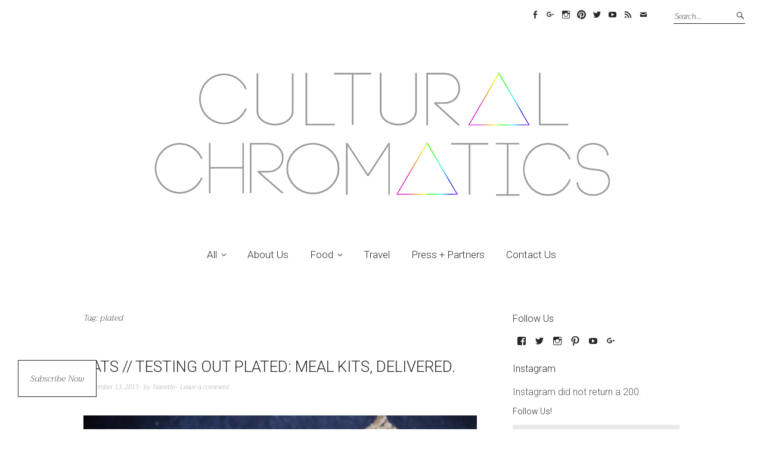

--- FILE ---
content_type: text/html; charset=UTF-8
request_url: https://www.culturalchromatics.com/tag/plated/
body_size: 18825
content:
<!DOCTYPE html><html lang="en-US"><head><meta charset="UTF-8" /><meta name="viewport" content="width=device-width, initial-scale=1"><meta name="p:domain_verify" content="24ba93472b98b74a026ac864fefd63f0"/><link rel="profile" href="http://gmpg.org/xfn/11"><link rel="pingback" href="https://www.culturalchromatics.com/xmlrpc.php"><link href="https://fonts.googleapis.com/css?family=Scope+One|Adamina|Arapey|Lora:400,400i|Cormorant+Garamond:300,400|Cormorant+Infant:300,400|Cormorant+Upright:300,400|Cormorant:300,400|Crimson+Text|David+Libre|Halant:300|Junge|Peddana|Quattrocento|Lateef|Roboto:100,100i,300,300i|Trirong:200,200i|Taviraj:200|Vidaloka|Cantata+One|Roboto+Slab:300|Amatic+SC:400,700" rel="stylesheet"><meta name='robots' content='index, follow, max-image-preview:large, max-snippet:-1, max-video-preview:-1' /><title>plated Archives - Cultural Chromatics</title><link rel="canonical" href="https://www.culturalchromatics.com/tag/plated/" /><meta property="og:locale" content="en_US" /><meta property="og:type" content="article" /><meta property="og:title" content="plated Archives - Cultural Chromatics" /><meta property="og:url" content="https://www.culturalchromatics.com/tag/plated/" /><meta property="og:site_name" content="Cultural Chromatics" /> <script type="application/ld+json" class="yoast-schema-graph">{"@context":"https://schema.org","@graph":[{"@type":"CollectionPage","@id":"https://www.culturalchromatics.com/tag/plated/","url":"https://www.culturalchromatics.com/tag/plated/","name":"plated Archives - Cultural Chromatics","isPartOf":{"@id":"https://www.culturalchromatics.com/#website"},"primaryImageOfPage":{"@id":"https://www.culturalchromatics.com/tag/plated/#primaryimage"},"image":{"@id":"https://www.culturalchromatics.com/tag/plated/#primaryimage"},"thumbnailUrl":"https://i0.wp.com/www.culturalchromatics.com/wp-content/uploads/2015/09/Plated-Orzo-Cultural-Chromatics-3.jpg?fit=955%2C637&ssl=1","breadcrumb":{"@id":"https://www.culturalchromatics.com/tag/plated/#breadcrumb"},"inLanguage":"en-US"},{"@type":"ImageObject","inLanguage":"en-US","@id":"https://www.culturalchromatics.com/tag/plated/#primaryimage","url":"https://i0.wp.com/www.culturalchromatics.com/wp-content/uploads/2015/09/Plated-Orzo-Cultural-Chromatics-3.jpg?fit=955%2C637&ssl=1","contentUrl":"https://i0.wp.com/www.culturalchromatics.com/wp-content/uploads/2015/09/Plated-Orzo-Cultural-Chromatics-3.jpg?fit=955%2C637&ssl=1","width":955,"height":637},{"@type":"BreadcrumbList","@id":"https://www.culturalchromatics.com/tag/plated/#breadcrumb","itemListElement":[{"@type":"ListItem","position":1,"name":"Home","item":"https://www.culturalchromatics.com/"},{"@type":"ListItem","position":2,"name":"plated"}]},{"@type":"WebSite","@id":"https://www.culturalchromatics.com/#website","url":"https://www.culturalchromatics.com/","name":"Cultural Chromatics","description":"Culture in Color","publisher":{"@id":"https://www.culturalchromatics.com/#organization"},"potentialAction":[{"@type":"SearchAction","target":{"@type":"EntryPoint","urlTemplate":"https://www.culturalchromatics.com/?s={search_term_string}"},"query-input":{"@type":"PropertyValueSpecification","valueRequired":true,"valueName":"search_term_string"}}],"inLanguage":"en-US"},{"@type":"Organization","@id":"https://www.culturalchromatics.com/#organization","name":"Cultural Chromatics","url":"https://www.culturalchromatics.com/","logo":{"@type":"ImageObject","inLanguage":"en-US","@id":"https://www.culturalchromatics.com/#/schema/logo/image/","url":"https://i1.wp.com/www.culturalchromatics.com/wp-content/uploads/2016/07/Cultural-Chromatics-Square-Logo-Favicon.png?fit=1000%2C1000","contentUrl":"https://i1.wp.com/www.culturalchromatics.com/wp-content/uploads/2016/07/Cultural-Chromatics-Square-Logo-Favicon.png?fit=1000%2C1000","width":1000,"height":1000,"caption":"Cultural Chromatics"},"image":{"@id":"https://www.culturalchromatics.com/#/schema/logo/image/"},"sameAs":["https://www.facebook.com/CulturalChromatics/","https://x.com/cultchrom","https://www.instagram.com/culturalchromatics/","https://www.pinterest.com/cultchromatics/","https://www.youtube.com/channel/UC4FszNemC9Y39tKyhnyufyg"]}]}</script> <link rel='dns-prefetch' href='//www.culturalchromatics.com' /><link rel='dns-prefetch' href='//assets.pinterest.com' /><link rel='dns-prefetch' href='//stats.wp.com' /><link rel='dns-prefetch' href='//fonts.googleapis.com' /><link rel='dns-prefetch' href='//cdn.openshareweb.com' /><link rel='dns-prefetch' href='//cdn.shareaholic.net' /><link rel='dns-prefetch' href='//www.shareaholic.net' /><link rel='dns-prefetch' href='//analytics.shareaholic.com' /><link rel='dns-prefetch' href='//recs.shareaholic.com' /><link rel='dns-prefetch' href='//partner.shareaholic.com' /><link rel='dns-prefetch' href='//v0.wordpress.com' /><link rel='preconnect' href='//i0.wp.com' /><link rel='preconnect' href='//c0.wp.com' /><link rel="alternate" type="application/rss+xml" title="Cultural Chromatics &raquo; Feed" href="https://www.culturalchromatics.com/feed/" /><link rel="alternate" type="application/rss+xml" title="Cultural Chromatics &raquo; Comments Feed" href="https://www.culturalchromatics.com/comments/feed/" /><link rel="alternate" type="application/rss+xml" title="Cultural Chromatics &raquo; plated Tag Feed" href="https://www.culturalchromatics.com/tag/plated/feed/" /> <script>(()=>{"use strict";const e=[400,500,600,700,800,900],t=e=>`wprm-min-${e}`,n=e=>`wprm-max-${e}`,s=new Set,o="ResizeObserver"in window,r=o?new ResizeObserver((e=>{for(const t of e)c(t.target)})):null,i=.5/(window.devicePixelRatio||1);function c(s){const o=s.getBoundingClientRect().width||0;for(let r=0;r<e.length;r++){const c=e[r],a=o<=c+i;o>c+i?s.classList.add(t(c)):s.classList.remove(t(c)),a?s.classList.add(n(c)):s.classList.remove(n(c))}}function a(e){s.has(e)||(s.add(e),r&&r.observe(e),c(e))}!function(e=document){e.querySelectorAll(".wprm-recipe").forEach(a)}();if(new MutationObserver((e=>{for(const t of e)for(const e of t.addedNodes)e instanceof Element&&(e.matches?.(".wprm-recipe")&&a(e),e.querySelectorAll?.(".wprm-recipe").forEach(a))})).observe(document.documentElement,{childList:!0,subtree:!0}),!o){let e=0;addEventListener("resize",(()=>{e&&cancelAnimationFrame(e),e=requestAnimationFrame((()=>s.forEach(c)))}),{passive:!0})}})();</script><link rel='preload' href='//cdn.shareaholic.net/assets/pub/shareaholic.js' as='script'/> <script data-no-minify='1' data-cfasync='false'>_SHR_SETTINGS = {"endpoints":{"local_recs_url":"https:\/\/www.culturalchromatics.com\/wp-admin\/admin-ajax.php?action=shareaholic_permalink_related","ajax_url":"https:\/\/www.culturalchromatics.com\/wp-admin\/admin-ajax.php","share_counts_url":"https:\/\/www.culturalchromatics.com\/wp-admin\/admin-ajax.php?action=shareaholic_share_counts_api"},"site_id":"9293ad0942fc10f1dca03632d5068e7b"};</script> <script data-no-minify='1' data-cfasync='false' src='//cdn.shareaholic.net/assets/pub/shareaholic.js' data-shr-siteid='9293ad0942fc10f1dca03632d5068e7b' async ></script> <meta name='shareaholic:site_name' content='Cultural Chromatics' /><meta name='shareaholic:language' content='en-US' /><meta name='shareaholic:article_visibility' content='private' /><meta name='shareaholic:site_id' content='9293ad0942fc10f1dca03632d5068e7b' /><meta name='shareaholic:wp_version' content='9.7.13' /> <style id='wp-img-auto-sizes-contain-inline-css' type='text/css'>img:is([sizes=auto i],[sizes^="auto," i]){contain-intrinsic-size:3000px 1500px}
/*# sourceURL=wp-img-auto-sizes-contain-inline-css */</style><style id='wp-emoji-styles-inline-css' type='text/css'>img.wp-smiley, img.emoji {
		display: inline !important;
		border: none !important;
		box-shadow: none !important;
		height: 1em !important;
		width: 1em !important;
		margin: 0 0.07em !important;
		vertical-align: -0.1em !important;
		background: none !important;
		padding: 0 !important;
	}
/*# sourceURL=wp-emoji-styles-inline-css */</style><style id='wp-block-library-inline-css' type='text/css'>:root{--wp-block-synced-color:#7a00df;--wp-block-synced-color--rgb:122,0,223;--wp-bound-block-color:var(--wp-block-synced-color);--wp-editor-canvas-background:#ddd;--wp-admin-theme-color:#007cba;--wp-admin-theme-color--rgb:0,124,186;--wp-admin-theme-color-darker-10:#006ba1;--wp-admin-theme-color-darker-10--rgb:0,107,160.5;--wp-admin-theme-color-darker-20:#005a87;--wp-admin-theme-color-darker-20--rgb:0,90,135;--wp-admin-border-width-focus:2px}@media (min-resolution:192dpi){:root{--wp-admin-border-width-focus:1.5px}}.wp-element-button{cursor:pointer}:root .has-very-light-gray-background-color{background-color:#eee}:root .has-very-dark-gray-background-color{background-color:#313131}:root .has-very-light-gray-color{color:#eee}:root .has-very-dark-gray-color{color:#313131}:root .has-vivid-green-cyan-to-vivid-cyan-blue-gradient-background{background:linear-gradient(135deg,#00d084,#0693e3)}:root .has-purple-crush-gradient-background{background:linear-gradient(135deg,#34e2e4,#4721fb 50%,#ab1dfe)}:root .has-hazy-dawn-gradient-background{background:linear-gradient(135deg,#faaca8,#dad0ec)}:root .has-subdued-olive-gradient-background{background:linear-gradient(135deg,#fafae1,#67a671)}:root .has-atomic-cream-gradient-background{background:linear-gradient(135deg,#fdd79a,#004a59)}:root .has-nightshade-gradient-background{background:linear-gradient(135deg,#330968,#31cdcf)}:root .has-midnight-gradient-background{background:linear-gradient(135deg,#020381,#2874fc)}:root{--wp--preset--font-size--normal:16px;--wp--preset--font-size--huge:42px}.has-regular-font-size{font-size:1em}.has-larger-font-size{font-size:2.625em}.has-normal-font-size{font-size:var(--wp--preset--font-size--normal)}.has-huge-font-size{font-size:var(--wp--preset--font-size--huge)}.has-text-align-center{text-align:center}.has-text-align-left{text-align:left}.has-text-align-right{text-align:right}.has-fit-text{white-space:nowrap!important}#end-resizable-editor-section{display:none}.aligncenter{clear:both}.items-justified-left{justify-content:flex-start}.items-justified-center{justify-content:center}.items-justified-right{justify-content:flex-end}.items-justified-space-between{justify-content:space-between}.screen-reader-text{border:0;clip-path:inset(50%);height:1px;margin:-1px;overflow:hidden;padding:0;position:absolute;width:1px;word-wrap:normal!important}.screen-reader-text:focus{background-color:#ddd;clip-path:none;color:#444;display:block;font-size:1em;height:auto;left:5px;line-height:normal;padding:15px 23px 14px;text-decoration:none;top:5px;width:auto;z-index:100000}html :where(.has-border-color){border-style:solid}html :where([style*=border-top-color]){border-top-style:solid}html :where([style*=border-right-color]){border-right-style:solid}html :where([style*=border-bottom-color]){border-bottom-style:solid}html :where([style*=border-left-color]){border-left-style:solid}html :where([style*=border-width]){border-style:solid}html :where([style*=border-top-width]){border-top-style:solid}html :where([style*=border-right-width]){border-right-style:solid}html :where([style*=border-bottom-width]){border-bottom-style:solid}html :where([style*=border-left-width]){border-left-style:solid}html :where(img[class*=wp-image-]){height:auto;max-width:100%}:where(figure){margin:0 0 1em}html :where(.is-position-sticky){--wp-admin--admin-bar--position-offset:var(--wp-admin--admin-bar--height,0px)}@media screen and (max-width:600px){html :where(.is-position-sticky){--wp-admin--admin-bar--position-offset:0px}}

/*# sourceURL=wp-block-library-inline-css */</style><style id='global-styles-inline-css' type='text/css'>:root{--wp--preset--aspect-ratio--square: 1;--wp--preset--aspect-ratio--4-3: 4/3;--wp--preset--aspect-ratio--3-4: 3/4;--wp--preset--aspect-ratio--3-2: 3/2;--wp--preset--aspect-ratio--2-3: 2/3;--wp--preset--aspect-ratio--16-9: 16/9;--wp--preset--aspect-ratio--9-16: 9/16;--wp--preset--color--black: #000000;--wp--preset--color--cyan-bluish-gray: #abb8c3;--wp--preset--color--white: #ffffff;--wp--preset--color--pale-pink: #f78da7;--wp--preset--color--vivid-red: #cf2e2e;--wp--preset--color--luminous-vivid-orange: #ff6900;--wp--preset--color--luminous-vivid-amber: #fcb900;--wp--preset--color--light-green-cyan: #7bdcb5;--wp--preset--color--vivid-green-cyan: #00d084;--wp--preset--color--pale-cyan-blue: #8ed1fc;--wp--preset--color--vivid-cyan-blue: #0693e3;--wp--preset--color--vivid-purple: #9b51e0;--wp--preset--gradient--vivid-cyan-blue-to-vivid-purple: linear-gradient(135deg,rgb(6,147,227) 0%,rgb(155,81,224) 100%);--wp--preset--gradient--light-green-cyan-to-vivid-green-cyan: linear-gradient(135deg,rgb(122,220,180) 0%,rgb(0,208,130) 100%);--wp--preset--gradient--luminous-vivid-amber-to-luminous-vivid-orange: linear-gradient(135deg,rgb(252,185,0) 0%,rgb(255,105,0) 100%);--wp--preset--gradient--luminous-vivid-orange-to-vivid-red: linear-gradient(135deg,rgb(255,105,0) 0%,rgb(207,46,46) 100%);--wp--preset--gradient--very-light-gray-to-cyan-bluish-gray: linear-gradient(135deg,rgb(238,238,238) 0%,rgb(169,184,195) 100%);--wp--preset--gradient--cool-to-warm-spectrum: linear-gradient(135deg,rgb(74,234,220) 0%,rgb(151,120,209) 20%,rgb(207,42,186) 40%,rgb(238,44,130) 60%,rgb(251,105,98) 80%,rgb(254,248,76) 100%);--wp--preset--gradient--blush-light-purple: linear-gradient(135deg,rgb(255,206,236) 0%,rgb(152,150,240) 100%);--wp--preset--gradient--blush-bordeaux: linear-gradient(135deg,rgb(254,205,165) 0%,rgb(254,45,45) 50%,rgb(107,0,62) 100%);--wp--preset--gradient--luminous-dusk: linear-gradient(135deg,rgb(255,203,112) 0%,rgb(199,81,192) 50%,rgb(65,88,208) 100%);--wp--preset--gradient--pale-ocean: linear-gradient(135deg,rgb(255,245,203) 0%,rgb(182,227,212) 50%,rgb(51,167,181) 100%);--wp--preset--gradient--electric-grass: linear-gradient(135deg,rgb(202,248,128) 0%,rgb(113,206,126) 100%);--wp--preset--gradient--midnight: linear-gradient(135deg,rgb(2,3,129) 0%,rgb(40,116,252) 100%);--wp--preset--font-size--small: 13px;--wp--preset--font-size--medium: 20px;--wp--preset--font-size--large: 36px;--wp--preset--font-size--x-large: 42px;--wp--preset--spacing--20: 0.44rem;--wp--preset--spacing--30: 0.67rem;--wp--preset--spacing--40: 1rem;--wp--preset--spacing--50: 1.5rem;--wp--preset--spacing--60: 2.25rem;--wp--preset--spacing--70: 3.38rem;--wp--preset--spacing--80: 5.06rem;--wp--preset--shadow--natural: 6px 6px 9px rgba(0, 0, 0, 0.2);--wp--preset--shadow--deep: 12px 12px 50px rgba(0, 0, 0, 0.4);--wp--preset--shadow--sharp: 6px 6px 0px rgba(0, 0, 0, 0.2);--wp--preset--shadow--outlined: 6px 6px 0px -3px rgb(255, 255, 255), 6px 6px rgb(0, 0, 0);--wp--preset--shadow--crisp: 6px 6px 0px rgb(0, 0, 0);}:where(.is-layout-flex){gap: 0.5em;}:where(.is-layout-grid){gap: 0.5em;}body .is-layout-flex{display: flex;}.is-layout-flex{flex-wrap: wrap;align-items: center;}.is-layout-flex > :is(*, div){margin: 0;}body .is-layout-grid{display: grid;}.is-layout-grid > :is(*, div){margin: 0;}:where(.wp-block-columns.is-layout-flex){gap: 2em;}:where(.wp-block-columns.is-layout-grid){gap: 2em;}:where(.wp-block-post-template.is-layout-flex){gap: 1.25em;}:where(.wp-block-post-template.is-layout-grid){gap: 1.25em;}.has-black-color{color: var(--wp--preset--color--black) !important;}.has-cyan-bluish-gray-color{color: var(--wp--preset--color--cyan-bluish-gray) !important;}.has-white-color{color: var(--wp--preset--color--white) !important;}.has-pale-pink-color{color: var(--wp--preset--color--pale-pink) !important;}.has-vivid-red-color{color: var(--wp--preset--color--vivid-red) !important;}.has-luminous-vivid-orange-color{color: var(--wp--preset--color--luminous-vivid-orange) !important;}.has-luminous-vivid-amber-color{color: var(--wp--preset--color--luminous-vivid-amber) !important;}.has-light-green-cyan-color{color: var(--wp--preset--color--light-green-cyan) !important;}.has-vivid-green-cyan-color{color: var(--wp--preset--color--vivid-green-cyan) !important;}.has-pale-cyan-blue-color{color: var(--wp--preset--color--pale-cyan-blue) !important;}.has-vivid-cyan-blue-color{color: var(--wp--preset--color--vivid-cyan-blue) !important;}.has-vivid-purple-color{color: var(--wp--preset--color--vivid-purple) !important;}.has-black-background-color{background-color: var(--wp--preset--color--black) !important;}.has-cyan-bluish-gray-background-color{background-color: var(--wp--preset--color--cyan-bluish-gray) !important;}.has-white-background-color{background-color: var(--wp--preset--color--white) !important;}.has-pale-pink-background-color{background-color: var(--wp--preset--color--pale-pink) !important;}.has-vivid-red-background-color{background-color: var(--wp--preset--color--vivid-red) !important;}.has-luminous-vivid-orange-background-color{background-color: var(--wp--preset--color--luminous-vivid-orange) !important;}.has-luminous-vivid-amber-background-color{background-color: var(--wp--preset--color--luminous-vivid-amber) !important;}.has-light-green-cyan-background-color{background-color: var(--wp--preset--color--light-green-cyan) !important;}.has-vivid-green-cyan-background-color{background-color: var(--wp--preset--color--vivid-green-cyan) !important;}.has-pale-cyan-blue-background-color{background-color: var(--wp--preset--color--pale-cyan-blue) !important;}.has-vivid-cyan-blue-background-color{background-color: var(--wp--preset--color--vivid-cyan-blue) !important;}.has-vivid-purple-background-color{background-color: var(--wp--preset--color--vivid-purple) !important;}.has-black-border-color{border-color: var(--wp--preset--color--black) !important;}.has-cyan-bluish-gray-border-color{border-color: var(--wp--preset--color--cyan-bluish-gray) !important;}.has-white-border-color{border-color: var(--wp--preset--color--white) !important;}.has-pale-pink-border-color{border-color: var(--wp--preset--color--pale-pink) !important;}.has-vivid-red-border-color{border-color: var(--wp--preset--color--vivid-red) !important;}.has-luminous-vivid-orange-border-color{border-color: var(--wp--preset--color--luminous-vivid-orange) !important;}.has-luminous-vivid-amber-border-color{border-color: var(--wp--preset--color--luminous-vivid-amber) !important;}.has-light-green-cyan-border-color{border-color: var(--wp--preset--color--light-green-cyan) !important;}.has-vivid-green-cyan-border-color{border-color: var(--wp--preset--color--vivid-green-cyan) !important;}.has-pale-cyan-blue-border-color{border-color: var(--wp--preset--color--pale-cyan-blue) !important;}.has-vivid-cyan-blue-border-color{border-color: var(--wp--preset--color--vivid-cyan-blue) !important;}.has-vivid-purple-border-color{border-color: var(--wp--preset--color--vivid-purple) !important;}.has-vivid-cyan-blue-to-vivid-purple-gradient-background{background: var(--wp--preset--gradient--vivid-cyan-blue-to-vivid-purple) !important;}.has-light-green-cyan-to-vivid-green-cyan-gradient-background{background: var(--wp--preset--gradient--light-green-cyan-to-vivid-green-cyan) !important;}.has-luminous-vivid-amber-to-luminous-vivid-orange-gradient-background{background: var(--wp--preset--gradient--luminous-vivid-amber-to-luminous-vivid-orange) !important;}.has-luminous-vivid-orange-to-vivid-red-gradient-background{background: var(--wp--preset--gradient--luminous-vivid-orange-to-vivid-red) !important;}.has-very-light-gray-to-cyan-bluish-gray-gradient-background{background: var(--wp--preset--gradient--very-light-gray-to-cyan-bluish-gray) !important;}.has-cool-to-warm-spectrum-gradient-background{background: var(--wp--preset--gradient--cool-to-warm-spectrum) !important;}.has-blush-light-purple-gradient-background{background: var(--wp--preset--gradient--blush-light-purple) !important;}.has-blush-bordeaux-gradient-background{background: var(--wp--preset--gradient--blush-bordeaux) !important;}.has-luminous-dusk-gradient-background{background: var(--wp--preset--gradient--luminous-dusk) !important;}.has-pale-ocean-gradient-background{background: var(--wp--preset--gradient--pale-ocean) !important;}.has-electric-grass-gradient-background{background: var(--wp--preset--gradient--electric-grass) !important;}.has-midnight-gradient-background{background: var(--wp--preset--gradient--midnight) !important;}.has-small-font-size{font-size: var(--wp--preset--font-size--small) !important;}.has-medium-font-size{font-size: var(--wp--preset--font-size--medium) !important;}.has-large-font-size{font-size: var(--wp--preset--font-size--large) !important;}.has-x-large-font-size{font-size: var(--wp--preset--font-size--x-large) !important;}
/*# sourceURL=global-styles-inline-css */</style><style id='classic-theme-styles-inline-css' type='text/css'>/*! This file is auto-generated */
.wp-block-button__link{color:#fff;background-color:#32373c;border-radius:9999px;box-shadow:none;text-decoration:none;padding:calc(.667em + 2px) calc(1.333em + 2px);font-size:1.125em}.wp-block-file__button{background:#32373c;color:#fff;text-decoration:none}
/*# sourceURL=/wp-includes/css/classic-themes.min.css */</style><link rel='stylesheet' id='wprm-public-css' href='https://www.culturalchromatics.com/wp-content/cache/autoptimize/css/autoptimize_single_5a9845cb636bfce6f35aa78a50b129c9.css?ver=10.3.2' type='text/css' media='all' /><link rel='stylesheet' id='titan-adminbar-styles-css' href='https://www.culturalchromatics.com/wp-content/cache/autoptimize/css/autoptimize_single_1731ecad1733ac38dafec6a51454ec5f.css?ver=7.4.0' type='text/css' media='all' /><link rel='stylesheet' id='contact-form-7-css' href='https://www.culturalchromatics.com/wp-content/cache/autoptimize/css/autoptimize_single_64ac31699f5326cb3c76122498b76f66.css?ver=6.1.4' type='text/css' media='all' /><link rel='stylesheet' id='eic_public-css' href='https://www.culturalchromatics.com/wp-content/cache/autoptimize/css/autoptimize_single_9a69c476ddbac88672665968a997c116.css?ver=1.13.6' type='text/css' media='screen' /><link rel='stylesheet' id='mediaelement-css' href='https://www.culturalchromatics.com/wp-includes/js/mediaelement/mediaelementplayer-legacy.min.css?ver=4.2.17' type='text/css' media='all' /><link rel='stylesheet' id='wp-mediaelement-css' href='https://www.culturalchromatics.com/wp-includes/js/mediaelement/wp-mediaelement.min.css?ver=6.9' type='text/css' media='all' /><link rel='stylesheet' id='fvp-frontend-css' href='https://www.culturalchromatics.com/wp-content/cache/autoptimize/css/autoptimize_single_688d360e90d71fd1a201875aeb635ad6.css?ver=2.3.3' type='text/css' media='all' /><link rel='stylesheet' id='jpibfi-style-css' href='https://www.culturalchromatics.com/wp-content/cache/autoptimize/css/autoptimize_single_8d8515ec154abcd67dd7889db826aaca.css?ver=3.0.6' type='text/css' media='all' /><link rel='stylesheet' id='wprm-template-css' href='https://www.culturalchromatics.com/wp-content/plugins/wp-recipe-maker/templates/recipe/legacy/simple/simple.min.css?ver=10.3.2' type='text/css' media='all' /><link rel='stylesheet' id='weta-fonts-css' href='https://fonts.googleapis.com/css?family=Source+Sans+Pro%3A400%2C400italic%2C600%2C600italic&#038;subset=latin%2Clatin-ext' type='text/css' media='all' /><link rel='stylesheet' id='weta-style-css' href='https://www.culturalchromatics.com/wp-content/cache/autoptimize/css/autoptimize_single_163246a235c3081c8a6cdc87092a5f81.css?ver=20150704' type='text/css' media='all' /><link rel='stylesheet' id='weta-flex-slider-style-css' href='https://www.culturalchromatics.com/wp-content/cache/autoptimize/css/autoptimize_single_e6f3af3b1b2a735176d9e420368b2d30.css?ver=6.9' type='text/css' media='all' /><link rel='stylesheet' id='genericons-css' href='https://www.culturalchromatics.com/wp-content/cache/autoptimize/css/autoptimize_single_6caff7e9361823e3f5f93c9672c2670d.css?ver=3.1' type='text/css' media='all' /><link rel='stylesheet' id='jetpack-subscriptions-css' href='https://www.culturalchromatics.com/wp-content/plugins/jetpack/_inc/build/subscriptions/subscriptions.min.css?ver=15.4' type='text/css' media='all' /><link rel='stylesheet' id='tablepress-default-css' href='https://www.culturalchromatics.com/wp-content/cache/autoptimize/css/autoptimize_single_67618bce410baf1c5f16513a9af4b1b9.css?ver=3.2.6' type='text/css' media='all' /> <script type="text/javascript" src="https://www.culturalchromatics.com/wp-includes/js/jquery/jquery.min.js?ver=3.7.1" id="jquery-core-js"></script> <script type="text/javascript" src="https://www.culturalchromatics.com/wp-includes/js/jquery/jquery-migrate.min.js?ver=3.4.1" id="jquery-migrate-js"></script> <script type="text/javascript" id="mediaelement-core-js-before">var mejsL10n = {"language":"en","strings":{"mejs.download-file":"Download File","mejs.install-flash":"You are using a browser that does not have Flash player enabled or installed. Please turn on your Flash player plugin or download the latest version from https://get.adobe.com/flashplayer/","mejs.fullscreen":"Fullscreen","mejs.play":"Play","mejs.pause":"Pause","mejs.time-slider":"Time Slider","mejs.time-help-text":"Use Left/Right Arrow keys to advance one second, Up/Down arrows to advance ten seconds.","mejs.live-broadcast":"Live Broadcast","mejs.volume-help-text":"Use Up/Down Arrow keys to increase or decrease volume.","mejs.unmute":"Unmute","mejs.mute":"Mute","mejs.volume-slider":"Volume Slider","mejs.video-player":"Video Player","mejs.audio-player":"Audio Player","mejs.captions-subtitles":"Captions/Subtitles","mejs.captions-chapters":"Chapters","mejs.none":"None","mejs.afrikaans":"Afrikaans","mejs.albanian":"Albanian","mejs.arabic":"Arabic","mejs.belarusian":"Belarusian","mejs.bulgarian":"Bulgarian","mejs.catalan":"Catalan","mejs.chinese":"Chinese","mejs.chinese-simplified":"Chinese (Simplified)","mejs.chinese-traditional":"Chinese (Traditional)","mejs.croatian":"Croatian","mejs.czech":"Czech","mejs.danish":"Danish","mejs.dutch":"Dutch","mejs.english":"English","mejs.estonian":"Estonian","mejs.filipino":"Filipino","mejs.finnish":"Finnish","mejs.french":"French","mejs.galician":"Galician","mejs.german":"German","mejs.greek":"Greek","mejs.haitian-creole":"Haitian Creole","mejs.hebrew":"Hebrew","mejs.hindi":"Hindi","mejs.hungarian":"Hungarian","mejs.icelandic":"Icelandic","mejs.indonesian":"Indonesian","mejs.irish":"Irish","mejs.italian":"Italian","mejs.japanese":"Japanese","mejs.korean":"Korean","mejs.latvian":"Latvian","mejs.lithuanian":"Lithuanian","mejs.macedonian":"Macedonian","mejs.malay":"Malay","mejs.maltese":"Maltese","mejs.norwegian":"Norwegian","mejs.persian":"Persian","mejs.polish":"Polish","mejs.portuguese":"Portuguese","mejs.romanian":"Romanian","mejs.russian":"Russian","mejs.serbian":"Serbian","mejs.slovak":"Slovak","mejs.slovenian":"Slovenian","mejs.spanish":"Spanish","mejs.swahili":"Swahili","mejs.swedish":"Swedish","mejs.tagalog":"Tagalog","mejs.thai":"Thai","mejs.turkish":"Turkish","mejs.ukrainian":"Ukrainian","mejs.vietnamese":"Vietnamese","mejs.welsh":"Welsh","mejs.yiddish":"Yiddish"}};
//# sourceURL=mediaelement-core-js-before</script> <script type="text/javascript" src="https://www.culturalchromatics.com/wp-includes/js/mediaelement/mediaelement-and-player.min.js?ver=4.2.17" id="mediaelement-core-js"></script> <script type="text/javascript" src="https://www.culturalchromatics.com/wp-includes/js/mediaelement/mediaelement-migrate.min.js?ver=6.9" id="mediaelement-migrate-js"></script> <script type="text/javascript" id="mediaelement-js-extra">var _wpmejsSettings = {"pluginPath":"/wp-includes/js/mediaelement/","classPrefix":"mejs-","stretching":"responsive","audioShortcodeLibrary":"mediaelement","videoShortcodeLibrary":"mediaelement"};
//# sourceURL=mediaelement-js-extra</script> <script type="text/javascript" src="https://www.culturalchromatics.com/wp-includes/js/mediaelement/wp-mediaelement.min.js?ver=6.9" id="wp-mediaelement-js"></script> <script type="text/javascript" src="https://www.culturalchromatics.com/wp-content/plugins/featured-video-plus/js/jquery.fitvids.min.js?ver=master-2015-08" id="jquery.fitvids-js"></script> <script type="text/javascript" id="fvp-frontend-js-extra">var fvpdata = {"ajaxurl":"https://www.culturalchromatics.com/wp-admin/admin-ajax.php","nonce":"8e54656170","fitvids":"1","dynamic":"1","overlay":"","opacity":"0.75","color":"b","width":"640"};
//# sourceURL=fvp-frontend-js-extra</script> <script type="text/javascript" src="https://www.culturalchromatics.com/wp-content/plugins/featured-video-plus/js/frontend.min.js?ver=2.3.3" id="fvp-frontend-js"></script> <script type="text/javascript" src="https://www.culturalchromatics.com/wp-content/themes/weta/js/jquery.fitvids.js?ver=1.1" id="weta-fitvids-js"></script> <script type="text/javascript" src="https://www.culturalchromatics.com/wp-content/themes/weta/js/flex-slider/jquery.flexslider-min.js?ver=6.9" id="weta-flex-slider-js"></script> <link rel="https://api.w.org/" href="https://www.culturalchromatics.com/wp-json/" /><link rel="alternate" title="JSON" type="application/json" href="https://www.culturalchromatics.com/wp-json/wp/v2/tags/766" /><link rel="EditURI" type="application/rsd+xml" title="RSD" href="https://www.culturalchromatics.com/xmlrpc.php?rsd" /><meta name="generator" content="WordPress 6.9" /><style type="text/css">.eic-image [data-pin-log="button_pinit"] {display: none;position: absolute;top: 5px;left: 5px;}</style><style type="text/css">.eic-image .eic-image-caption {bottom: 0;left: 0;right: 0;text-align: left;font-size: 12px;color: rgba(255,255,255,1);background-color: rgba(0,0,0,0.7);}</style><style type="text/css">a.pinit-button.custom span {
		}

	.pinit-hover {
		opacity: 0.7 !important;
		filter: alpha(opacity=70) !important;
	}
	a.pinit-button {
	border-bottom: 0 !important;
	box-shadow: none !important;
	margin-bottom: 0 !important;
}
a.pinit-button::after {
    display: none;
}</style><meta name="generator" content="Redux 4.5.10" /><style type="text/css">html body .wprm-recipe-container { color: #333333; } html body .wprm-recipe-container a.wprm-recipe-print { color: #333333; } html body .wprm-recipe-container a.wprm-recipe-print:hover { color: #333333; } html body .wprm-recipe-container .wprm-recipe { background-color: #ffffff; } html body .wprm-recipe-container .wprm-recipe { border-color: #aaaaaa; } html body .wprm-recipe-container .wprm-recipe-tastefully-simple .wprm-recipe-time-container { border-color: #aaaaaa; } html body .wprm-recipe-container .wprm-recipe .wprm-color-border { border-color: #aaaaaa; } html body .wprm-recipe-container a { color: #3498db; } html body .wprm-recipe-container .wprm-recipe-tastefully-simple .wprm-recipe-name { color: #000000; } html body .wprm-recipe-container .wprm-recipe-tastefully-simple .wprm-recipe-header { color: #000000; } html body .wprm-recipe-container h1 { color: #000000; } html body .wprm-recipe-container h2 { color: #000000; } html body .wprm-recipe-container h3 { color: #000000; } html body .wprm-recipe-container h4 { color: #000000; } html body .wprm-recipe-container h5 { color: #000000; } html body .wprm-recipe-container h6 { color: #000000; } html body .wprm-recipe-container svg path { fill: #343434; } html body .wprm-recipe-container svg rect { fill: #343434; } html body .wprm-recipe-container svg polygon { stroke: #343434; } html body .wprm-recipe-container .wprm-rating-star-full svg polygon { fill: #343434; } html body .wprm-recipe-container .wprm-recipe .wprm-color-accent { background-color: #2c3e50; } html body .wprm-recipe-container .wprm-recipe .wprm-color-accent { color: #ffffff; } html body .wprm-recipe-container .wprm-recipe .wprm-color-accent a.wprm-recipe-print { color: #ffffff; } html body .wprm-recipe-container .wprm-recipe .wprm-color-accent a.wprm-recipe-print:hover { color: #ffffff; } html body .wprm-recipe-container .wprm-recipe-colorful .wprm-recipe-header { background-color: #2c3e50; } html body .wprm-recipe-container .wprm-recipe-colorful .wprm-recipe-header { color: #ffffff; } html body .wprm-recipe-container .wprm-recipe-colorful .wprm-recipe-meta > div { background-color: #3498db; } html body .wprm-recipe-container .wprm-recipe-colorful .wprm-recipe-meta > div { color: #ffffff; } html body .wprm-recipe-container .wprm-recipe-colorful .wprm-recipe-meta > div a.wprm-recipe-print { color: #ffffff; } html body .wprm-recipe-container .wprm-recipe-colorful .wprm-recipe-meta > div a.wprm-recipe-print:hover { color: #ffffff; } .wprm-rating-star svg polygon { stroke: #343434; } .wprm-rating-star.wprm-rating-star-full svg polygon { fill: #343434; } html body .wprm-recipe-container .wprm-recipe-instruction-image { text-align: left; } html body .wprm-recipe-container li.wprm-recipe-ingredient { list-style-type: disc; } html body .wprm-recipe-container li.wprm-recipe-instruction { list-style-type: decimal; } .tippy-box[data-theme~="wprm"] { background-color: #333333; color: #FFFFFF; } .tippy-box[data-theme~="wprm"][data-placement^="top"] > .tippy-arrow::before { border-top-color: #333333; } .tippy-box[data-theme~="wprm"][data-placement^="bottom"] > .tippy-arrow::before { border-bottom-color: #333333; } .tippy-box[data-theme~="wprm"][data-placement^="left"] > .tippy-arrow::before { border-left-color: #333333; } .tippy-box[data-theme~="wprm"][data-placement^="right"] > .tippy-arrow::before { border-right-color: #333333; } .tippy-box[data-theme~="wprm"] a { color: #FFFFFF; } .wprm-comment-rating svg { width: 18px !important; height: 18px !important; } img.wprm-comment-rating { width: 90px !important; height: 18px !important; } body { --comment-rating-star-color: #343434; } body { --wprm-popup-font-size: 16px; } body { --wprm-popup-background: #ffffff; } body { --wprm-popup-title: #000000; } body { --wprm-popup-content: #444444; } body { --wprm-popup-button-background: #444444; } body { --wprm-popup-button-text: #ffffff; } body { --wprm-popup-accent: #747B2D; }</style><style type="text/css">.wprm-glossary-term {color: #5A822B;text-decoration: underline;cursor: help;}</style><style>img#wpstats{display:none}</style><style type="text/css">.entry-content a, .comment-text a, .author-bio a, .textwidget a {color: ;}
		#masthead {background: ;}
	@media screen and (min-width: 1023px) {
	.sticky-content.fixed {background: ;}
	}
			#colophon {background: ;}
			.widget_weta_authors {background: ;}
			.widget_weta_quote {background: ;}
			.widget_weta_numbered_rp {background: ;}
			@media screen and (min-width: 1023px) {
	.sticky-content {margin-top: 0;}
	.sticky-element .sticky-anchor {display: block !important;}
	.sticky-content.fixed {position: fixed !important; top: 0 !important; left:0; right: 0; z-index: 10000;}
	}
			#masthead, .front-fullwidth .widget, #front-fullwidth-center, #front-fullwidth-bottom, #front-sidebar-one, #front-content-two {border: none;}
	@media screen and (min-width: 1023px) {#site-nav ul ul.sub-menu, #site-nav ul ul.children {border-top: none;}}
					@media screen and (min-width: 1023px) {
	.sticky-wrap {padding-left: 120px; padding-right: 120px;}
	}</style><style type="text/css" id="weta-header-css">#site-branding h1.site-title, #site-branding p.site-title, #site-branding p.site-description {display: none !important;}</style><link rel="icon" href="https://i0.wp.com/www.culturalchromatics.com/wp-content/uploads/2016/07/cropped-Cultural-Chromatics-Square-Logo-Favicon-3.png?fit=32%2C32&#038;ssl=1" sizes="32x32" /><link rel="icon" href="https://i0.wp.com/www.culturalchromatics.com/wp-content/uploads/2016/07/cropped-Cultural-Chromatics-Square-Logo-Favicon-3.png?fit=192%2C192&#038;ssl=1" sizes="192x192" /><link rel="apple-touch-icon" href="https://i0.wp.com/www.culturalchromatics.com/wp-content/uploads/2016/07/cropped-Cultural-Chromatics-Square-Logo-Favicon-3.png?fit=180%2C180&#038;ssl=1" /><meta name="msapplication-TileImage" content="https://i0.wp.com/www.culturalchromatics.com/wp-content/uploads/2016/07/cropped-Cultural-Chromatics-Square-Logo-Favicon-3.png?fit=270%2C270&#038;ssl=1" /><style type="text/css" id="wp-custom-css">/*
Welcome to Custom CSS!

To learn how this works, see http://wp.me/PEmnE-Bt
*/


.entry-content a:hover,
.author-bio a:hover,
.menu-social-container li a:hover,
.social-nav ul li a:hover,
.textwidget a:hover,
a.excerpt-more-link:hover,
.entry-footer a:hover,
.entry-meta a:hover, 
.widget_wpcom_social_media_icons_widget a:hover {
	-webkit-animation: rainbow 1s infinite;
	-ms-animation: rainbow 1s infinite;
	-o-animation: rainbow 1s infinite;
	animation: rainbow 1s infinite;
}

.entry-thumbnail img {
	width: 100%;
	height: auto;
}

.widget_top-posts a:hover {
	opacity: .5;
}

.entry-title {
	text-transform: uppercase;
}

.watermark {
	width: 100px !important;
	margin-top: -18px;
	padding: 0 0 6.5%;
}

.sidebar-small .widget {
	padding-bottom: 15px;
}

@-webkit-keyframes rainbow {
	0% {
		color: #ff0000;
	}
	
	10% {
		color: #ff8000;
	}
	
	20% {
		color: #ffff00;
	}
	
	30% {
		color: #80ff00;
	}
	
	40% {
		color: #00ff00;
	}
	
	50% {
		color: #00ff80;
	}
	
	60% {
		color: #00ffff;
	}
	
	70% {
		color: #0080ff;
	}
	
	80% {
		color: #0000ff;
	}
	
	90% {
		color: #8000ff;
	}
	
	100% {
		color: #ff0080;
	}
}

@-ms-keyframes rainbow {
	0% {
		color: #ff0000;
	}
	
	10% {
		color: #ff8000;
	}
	
	20% {
		color: #ffff00;
	}
	
	30% {
		color: #80ff00;
	}
	
	40% {
		color: #00ff00;
	}
	
	50% {
		color: #00ff80;
	}
	
	60% {
		color: #00ffff;
	}
	
	70% {
		color: #0080ff;
	}
	
	80% {
		color: #0000ff;
	}
	
	90% {
		color: #8000ff;
	}
	
	100% {
		color: #ff0080;
	}
}

@-o-keyframes rainbow {
	0% {
		color: #ff0000;
	}
	
	10% {
		color: #ff8000;
	}
	
	20% {
		color: #ffff00;
	}
	
	30% {
		color: #80ff00;
	}
	
	40% {
		color: #00ff00;
	}
	
	50% {
		color: #00ff80;
	}
	
	60% {
		color: #00ffff;
	}
	
	70% {
		color: #0080ff;
	}
	
	80% {
		color: #0000ff;
	}
	
	90% {
		color: #8000ff;
	}
	
	100% {
		color: #ff0080;
	}
}

@keyframes rainbow {
	0% {
		color: #ff0000;
	}
	
	10% {
		color: #ff8000;
	}
	
	20% {
		color: #ffff00;
	}
	
	30% {
		color: #80ff00;
	}
	
	40% {
		color: #00ff00;
	}
	
	50% {
		color: #00ff80;
	}
	
	60% {
		color: #00ffff;
	}
	
	70% {
		color: #0080ff;
	}
	
	80% {
		color: #0000ff;
	}
	
	90% {
		color: #8000ff;
	}
	
	100% {
		color: #ff0080;
	}
}

a:hover {
}

.cityguides table{
	border: 0;
	width: 100%;
}
.cgtext td{
	color: white;
	background-color: #D3D3D3;
	text-align: center;
	padding: 15px;
}
.cgtext a{
	color: white;
	text-decoration: none;
}
.cgname {
	font-family: 'Trirong', 'Georgia', serif;
	font-size: 22px;
	letter-spacing: 1px;
	text-transform: uppercase;
	vertical-align: middle;
	width: 33%;
	border-top: 5px solid #ffffff;
	border-right: 5px solid #ffffff;
	border-bottom: none;
	border-left: none;
}
.cgplacetype {
	font-style: italic;
	vertical-align: top;
	width: 33%;
	border-top: none;
	border-right: 5px solid #ffffff;
	border-bottom: none;
	border-left: none;
}
.cgdescription {
	font-size: 14px;
	width: 66%;
		border-top: 5px solid #ffffff;
	border-right: none;
	border-bottom: none;
	border-left: none;
}
.cginfo{
	font-size: 12px;
	font-family: 'Trirong', 'Georgia', serif;
	text-transform: uppercase;
	letter-spacing: 0.5px;
	width: 66%;
	border-top: none;
	border-right: none;
	border-bottom: none;
	border-left: none;
}
.cgdark{
	color: #A8A8A8;
}

.cgimage img {
	display: block;
	width: 100%;
}

.cgimage{
	padding: 0;
	border-top: 5px solid #ffffff;
	border-right: none;
	border-bottom: none;
	border-left: none;
}

.city {
	position: relative;
	left: 0;
	top: -130px;
	z-index: 0;
}</style> <script async src="//pagead2.googlesyndication.com/pagead/js/adsbygoogle.js"></script> <script>(adsbygoogle = window.adsbygoogle || []).push({
    google_ad_client: "ca-pub-1136265167282686",
    enable_page_level_ads: true
  });</script> <link rel='stylesheet' id='jetpack-swiper-library-css' href='https://www.culturalchromatics.com/wp-content/cache/autoptimize/css/autoptimize_single_8b93e9a8c671aa2335d37a9a36640456.css?ver=15.4' type='text/css' media='all' /><link rel='stylesheet' id='jetpack-carousel-css' href='https://www.culturalchromatics.com/wp-content/cache/autoptimize/css/autoptimize_single_47d4d3dbd512142ffcf5a4243f841f0c.css?ver=15.4' type='text/css' media='all' /><link rel='stylesheet' id='jetpack_social_media_icons_widget-css' href='https://www.culturalchromatics.com/wp-content/cache/autoptimize/css/autoptimize_single_2012b826d60b2dfc0a093d49e82b5611.css?ver=20150602' type='text/css' media='all' /></head><body class="archive tag tag-plated tag-766 wp-theme-weta weta-sharebtns show-subscribe"><div class="header-bg"><header id="masthead" class="cf" role="banner"><div id="menu-top-wrap"><div class="social-search-wrap"><nav class="header-social-nav social-nav" role="navigation"><ul id="menu-social" class="menu"><li id="menu-item-4857" class="menu-item menu-item-type-custom menu-item-object-custom menu-item-4857"><a href="https://www.facebook.com/CulturalChromatics/" data-wpel-link="external" rel="external noopener noreferrer">Facebook</a></li><li id="menu-item-4858" class="menu-item menu-item-type-custom menu-item-object-custom menu-item-4858"><a href="https://plus.google.com/+Culturalchromatics/" data-wpel-link="external" rel="external noopener noreferrer">Google+</a></li><li id="menu-item-4859" class="menu-item menu-item-type-custom menu-item-object-custom menu-item-4859"><a href="https://www.instagram.com/culturalchromatics/" data-wpel-link="external" rel="external noopener noreferrer">Instagram</a></li><li id="menu-item-4860" class="menu-item menu-item-type-custom menu-item-object-custom menu-item-4860"><a href="https://www.pinterest.com/search/pins/?q=cultural+chromatics" data-wpel-link="external" rel="external noopener noreferrer">Pinterest</a></li><li id="menu-item-4862" class="menu-item menu-item-type-custom menu-item-object-custom menu-item-4862"><a href="https://twitter.com/cultchrom" data-wpel-link="external" rel="external noopener noreferrer">Twitter</a></li><li id="menu-item-4863" class="menu-item menu-item-type-custom menu-item-object-custom menu-item-4863"><a href="https://www.youtube.com/channel/UC4FszNemC9Y39tKyhnyufyg" data-wpel-link="external" rel="external noopener noreferrer">YouTube</a></li><li id="menu-item-4865" class="menu-item menu-item-type-custom menu-item-object-custom menu-item-4865"><a href="https://www.culturalchromatics.com/feed/" data-wpel-link="internal">Feed</a></li><li id="menu-item-4866" class="menu-item menu-item-type-custom menu-item-object-custom menu-item-4866"><a href="mailto:culturalchromatics@gmail.com">Email</a></li></ul></nav><div class="search-box"><form method="get" class="searchform" action="https://www.culturalchromatics.com/" role="search"> <label for="s" class="screen-reader-text"><span>Search</span></label> <input type="text" class="search-field" name="s" id="s" placeholder="Search&hellip;" /> <input type="submit" class="submit" name="submit" id="searchsubmit" value="Search" /></form></div></div></div><div id="site-branding"><div id="site-logo"> <a href="https://www.culturalchromatics.com/" rel="home" data-wpel-link="internal"><img src="http://www.culturalchromatics.com/wp-content/uploads/2016/09/Cultural-Chromatics-Geo-Logo-2016-09-1.png" alt=""></a></div><p class="site-title"><a href="https://www.culturalchromatics.com/" rel="home" data-wpel-link="internal">Cultural Chromatics</a></p><p class="site-description">Culture in Color</p></div> <button id="menu-main-toggle"><span>Open</span></button> <button id="menu-main-close"  class="btn-close"><span>Close</span></button><div id="menu-main-wrap" class="sticky-element cf"><div class="sticky-anchor"></div><nav id="site-nav" class="sticky-content cf" role="navigation"><div class="sticky-wrap"> <a href="https://www.culturalchromatics.com/" class="small-logo" rel="home" data-wpel-link="internal"><img src="https://www.culturalchromatics.com/wp-content/uploads/2016/01/Cultural-Chromatics-New-Small.png" class="small-logo-img" alt=""></a><ul id="menu-top-menu" class="nav-menu"><li id="menu-item-1977" class="menu-item menu-item-type-taxonomy menu-item-object-category menu-item-has-children menu-item-1977"><a href="https://www.culturalchromatics.com/category/all/" data-wpel-link="internal">All</a><ul class="sub-menu"><li id="menu-item-1979" class="menu-item menu-item-type-taxonomy menu-item-object-category menu-item-1979"><a href="https://www.culturalchromatics.com/category/all/mylinh/" data-wpel-link="internal">My Linh</a></li><li id="menu-item-1978" class="menu-item menu-item-type-taxonomy menu-item-object-category menu-item-1978"><a href="https://www.culturalchromatics.com/category/all/nanette/" data-wpel-link="internal">Nanette</a></li><li id="menu-item-6370" class="menu-item menu-item-type-taxonomy menu-item-object-category menu-item-6370"><a href="https://www.culturalchromatics.com/category/all/sarah/" data-wpel-link="internal">Sarah</a></li><li id="menu-item-1974" class="menu-item menu-item-type-taxonomy menu-item-object-category menu-item-1974"><a href="https://www.culturalchromatics.com/category/art/" data-wpel-link="internal">Art</a></li><li id="menu-item-1971" class="menu-item menu-item-type-taxonomy menu-item-object-category menu-item-has-children menu-item-1971"><a href="https://www.culturalchromatics.com/category/food/" data-wpel-link="internal">Food</a><ul class="sub-menu"><li id="menu-item-2962" class="menu-item menu-item-type-taxonomy menu-item-object-category menu-item-2962"><a href="https://www.culturalchromatics.com/category/food/eats-food/" data-wpel-link="internal">Eats</a></li><li id="menu-item-2963" class="menu-item menu-item-type-taxonomy menu-item-object-category menu-item-2963"><a href="https://www.culturalchromatics.com/category/food/recipes/" data-wpel-link="internal">Recipes</a></li></ul></li><li id="menu-item-1973" class="menu-item menu-item-type-taxonomy menu-item-object-category menu-item-1973"><a href="https://www.culturalchromatics.com/category/music/" data-wpel-link="internal">Music</a></li><li id="menu-item-1972" class="menu-item menu-item-type-taxonomy menu-item-object-category menu-item-1972"><a href="https://www.culturalchromatics.com/category/style/" data-wpel-link="internal">Style</a></li><li id="menu-item-1975" class="menu-item menu-item-type-taxonomy menu-item-object-category menu-item-1975"><a href="https://www.culturalchromatics.com/category/travel/" data-wpel-link="internal">Travel</a></li><li id="menu-item-1976" class="menu-item menu-item-type-taxonomy menu-item-object-category menu-item-1976"><a href="https://www.culturalchromatics.com/category/etc/" data-wpel-link="internal">Etc</a></li></ul></li><li id="menu-item-1980" class="menu-item menu-item-type-post_type menu-item-object-page menu-item-1980"><a href="https://www.culturalchromatics.com/about-us-cultural-chromatics/" data-wpel-link="internal">About Us</a></li><li id="menu-item-1968" class="menu-item menu-item-type-taxonomy menu-item-object-category menu-item-has-children menu-item-1968"><a href="https://www.culturalchromatics.com/category/food/" data-wpel-link="internal">Food</a><ul class="sub-menu"><li id="menu-item-2960" class="menu-item menu-item-type-taxonomy menu-item-object-category menu-item-2960"><a href="https://www.culturalchromatics.com/category/food/eats-food/" data-wpel-link="internal">Eats</a></li><li id="menu-item-2961" class="menu-item menu-item-type-taxonomy menu-item-object-category menu-item-2961"><a href="https://www.culturalchromatics.com/category/food/recipes/" data-wpel-link="internal">Recipes</a></li></ul></li><li id="menu-item-4897" class="menu-item menu-item-type-taxonomy menu-item-object-category menu-item-4897"><a href="https://www.culturalchromatics.com/category/travel/" data-wpel-link="internal">Travel</a></li><li id="menu-item-5365" class="menu-item menu-item-type-post_type menu-item-object-page menu-item-5365"><a href="https://www.culturalchromatics.com/press-partners/" data-wpel-link="internal">Press + Partners</a></li><li id="menu-item-4892" class="menu-item menu-item-type-post_type menu-item-object-page menu-item-4892"><a href="https://www.culturalchromatics.com/contact-us/" data-wpel-link="internal">Contact Us</a></li></ul></div></nav><div id="mobile-menu-top-wrap"><div class="social-search-wrap"><nav class="header-social-nav social-nav" role="navigation"><ul id="menu-social-1" class="menu"><li class="menu-item menu-item-type-custom menu-item-object-custom menu-item-4857"><a href="https://www.facebook.com/CulturalChromatics/" data-wpel-link="external" rel="external noopener noreferrer">Facebook</a></li><li class="menu-item menu-item-type-custom menu-item-object-custom menu-item-4858"><a href="https://plus.google.com/+Culturalchromatics/" data-wpel-link="external" rel="external noopener noreferrer">Google+</a></li><li class="menu-item menu-item-type-custom menu-item-object-custom menu-item-4859"><a href="https://www.instagram.com/culturalchromatics/" data-wpel-link="external" rel="external noopener noreferrer">Instagram</a></li><li class="menu-item menu-item-type-custom menu-item-object-custom menu-item-4860"><a href="https://www.pinterest.com/search/pins/?q=cultural+chromatics" data-wpel-link="external" rel="external noopener noreferrer">Pinterest</a></li><li class="menu-item menu-item-type-custom menu-item-object-custom menu-item-4862"><a href="https://twitter.com/cultchrom" data-wpel-link="external" rel="external noopener noreferrer">Twitter</a></li><li class="menu-item menu-item-type-custom menu-item-object-custom menu-item-4863"><a href="https://www.youtube.com/channel/UC4FszNemC9Y39tKyhnyufyg" data-wpel-link="external" rel="external noopener noreferrer">YouTube</a></li><li class="menu-item menu-item-type-custom menu-item-object-custom menu-item-4865"><a href="https://www.culturalchromatics.com/feed/" data-wpel-link="internal">Feed</a></li><li class="menu-item menu-item-type-custom menu-item-object-custom menu-item-4866"><a href="mailto:culturalchromatics@gmail.com">Email</a></li></ul></nav><div class="search-box"><form method="get" class="searchform" action="https://www.culturalchromatics.com/" role="search"> <label for="s" class="screen-reader-text"><span>Search</span></label> <input type="text" class="search-field" name="s" id="s" placeholder="Search&hellip;" /> <input type="submit" class="submit" name="submit" id="searchsubmit" value="Search" /></form></div></div></div> <button id="menu-main-close-bottom" class="btn-close"><span>Close</span></button></div></header></div><div id="main-wrap"><div class="blog-wrap cf"><div id="primary" class="site-content cf" role="main"><header class="archive-header"><h1 class="archive-title">Tag: <span>plated</span></h1></header><article id="post-4474" class="post-4474 post type-post status-publish format-standard has-post-thumbnail hentry category-eats-food category-food category-nanette category-recipes tag-823 tag-delivery tag-food-2 tag-meal-kits tag-plated tag-review"><header class="entry-header"><h2 class="entry-title"><a href="https://www.culturalchromatics.com/eats-testing-out-plated-meal-kits-delivered/" rel="bookmark" data-wpel-link="internal">EATS // Testing Out Plated: Meal Kits, Delivered.</a></h2><div class="entry-meta"><div class="entry-date"> <a href="https://www.culturalchromatics.com/eats-testing-out-plated-meal-kits-delivered/" data-wpel-link="internal">September 13, 2015</a></div><div class="entry-author"> by <a href="https://www.culturalchromatics.com/author/nanette/" title="All posts by Nanette" data-wpel-link="internal">Nanette</a></div><div class="entry-comments"> <a href="https://www.culturalchromatics.com/eats-testing-out-plated-meal-kits-delivered/#respond" data-wpel-link="internal"><span class="leave-reply">Leave a comment</span></a></div></div></header><div class="entry-thumbnail inpost"> <a href="https://www.culturalchromatics.com/eats-testing-out-plated-meal-kits-delivered/" title="Permalink to EATS // Testing Out Plated: Meal Kits, Delivered." data-wpel-link="internal"><input class="jpibfi" type="hidden"><img width="955" height="637" src="https://i0.wp.com/www.culturalchromatics.com/wp-content/uploads/2015/09/Plated-Orzo-Cultural-Chromatics-3.jpg?resize=955%2C637&amp;ssl=1" class="attachment-post-thumbnail size-post-thumbnail wp-post-image" alt="" decoding="async" srcset="https://i0.wp.com/www.culturalchromatics.com/wp-content/uploads/2015/09/Plated-Orzo-Cultural-Chromatics-3.jpg?w=955&amp;ssl=1 955w, https://i0.wp.com/www.culturalchromatics.com/wp-content/uploads/2015/09/Plated-Orzo-Cultural-Chromatics-3.jpg?resize=640%2C427&amp;ssl=1 640w, https://i0.wp.com/www.culturalchromatics.com/wp-content/uploads/2015/09/Plated-Orzo-Cultural-Chromatics-3.jpg?resize=300%2C200&amp;ssl=1 300w" sizes="(max-width: 955px) 100vw, 955px" data-attachment-id="4496" data-permalink="https://www.culturalchromatics.com/eats-testing-out-plated-meal-kits-delivered/plated-orzo-cultural-chromatics-3/" data-orig-file="https://i0.wp.com/www.culturalchromatics.com/wp-content/uploads/2015/09/Plated-Orzo-Cultural-Chromatics-3.jpg?fit=955%2C637&amp;ssl=1" data-orig-size="955,637" data-comments-opened="1" data-image-meta="{&quot;aperture&quot;:&quot;0&quot;,&quot;credit&quot;:&quot;Nanette Wong&quot;,&quot;camera&quot;:&quot;&quot;,&quot;caption&quot;:&quot;&quot;,&quot;created_timestamp&quot;:&quot;1439923128&quot;,&quot;copyright&quot;:&quot;Nanette Wong&quot;,&quot;focal_length&quot;:&quot;0&quot;,&quot;iso&quot;:&quot;0&quot;,&quot;shutter_speed&quot;:&quot;0&quot;,&quot;title&quot;:&quot;&quot;,&quot;orientation&quot;:&quot;0&quot;}" data-image-title="Plated-Orzo | Cultural Chromatics-3" data-image-description="" data-image-caption="" data-medium-file="https://i0.wp.com/www.culturalchromatics.com/wp-content/uploads/2015/09/Plated-Orzo-Cultural-Chromatics-3.jpg?fit=955%2C637&amp;ssl=1" data-large-file="https://i0.wp.com/www.culturalchromatics.com/wp-content/uploads/2015/09/Plated-Orzo-Cultural-Chromatics-3.jpg?fit=660%2C440&amp;ssl=1" data-jpibfi-post-excerpt="" data-jpibfi-post-url="https://www.culturalchromatics.com/eats-testing-out-plated-meal-kits-delivered/" data-jpibfi-post-title="EATS // Testing Out Plated: Meal Kits, Delivered." data-jpibfi-src="https://i0.wp.com/www.culturalchromatics.com/wp-content/uploads/2015/09/Plated-Orzo-Cultural-Chromatics-3.jpg?resize=955%2C637&amp;ssl=1" ></a></div><div class="entry-content"><div style='display:none;' class='shareaholic-canvas' data-app='share_buttons' data-title='EATS // Testing Out Plated: Meal Kits, Delivered.' data-link='https://www.culturalchromatics.com/eats-testing-out-plated-meal-kits-delivered/' data-app-id-name='category_above_content'></div><input class="jpibfi" type="hidden"><p>I&#8217;ll admit, when I first heard about Plated, I wasn&#8217;t sure it was for me. Plated is a meal kit delivery service, where you pre-select meals that you&#8217;d like to&hellip; <a class="excerpt-more-link" href="https://www.culturalchromatics.com/eats-testing-out-plated-meal-kits-delivered/" data-wpel-link="internal">Read More</a></p><div style='display:none;' class='shareaholic-canvas' data-app='share_buttons' data-title='EATS // Testing Out Plated: Meal Kits, Delivered.' data-link='https://www.culturalchromatics.com/eats-testing-out-plated-meal-kits-delivered/' data-app-id-name='category_below_content'></div></div><footer class="entry-footer cf"><div class="entry-cats"> <span>Filed under </span><a href="https://www.culturalchromatics.com/category/food/eats-food/" rel="category tag" data-wpel-link="internal">Eats</a>, <a href="https://www.culturalchromatics.com/category/food/" rel="category tag" data-wpel-link="internal">Food</a>, <a href="https://www.culturalchromatics.com/category/all/nanette/" rel="category tag" data-wpel-link="internal">Nanette</a>, <a href="https://www.culturalchromatics.com/category/food/recipes/" rel="category tag" data-wpel-link="internal">Recipes</a></div><div class="entry-tags"><span>Tagged </span><a href="https://www.culturalchromatics.com/tag/2015/" rel="tag" data-wpel-link="internal">2015</a>, <a href="https://www.culturalchromatics.com/tag/delivery/" rel="tag" data-wpel-link="internal">delivery</a>, <a href="https://www.culturalchromatics.com/tag/food-2/" rel="tag" data-wpel-link="internal">food</a>, <a href="https://www.culturalchromatics.com/tag/meal-kits/" rel="tag" data-wpel-link="internal">meal kits</a>, <a href="https://www.culturalchromatics.com/tag/plated/" rel="tag" data-wpel-link="internal">plated</a>, <a href="https://www.culturalchromatics.com/tag/review/" rel="tag" data-wpel-link="internal">review</a></div></footer></article></div><div id="blog-sidebar" class="default-sidebar sidebar-small widget-area" role="complementary"><aside id="wpcom_social_media_icons_widget-2" class="widget widget_wpcom_social_media_icons_widget"><h3 class="widget-title">Follow Us</h3><ul><li><a href="https://www.facebook.com/CulturalChromatics/" class="genericon genericon-facebook" target="_blank" data-wpel-link="external" rel="external noopener noreferrer"><span class="screen-reader-text">View CulturalChromatics&#8217;s profile on Facebook</span></a></li><li><a href="https://twitter.com/CultChrom/" class="genericon genericon-twitter" target="_blank" data-wpel-link="external" rel="external noopener noreferrer"><span class="screen-reader-text">View CultChrom&#8217;s profile on Twitter</span></a></li><li><a href="https://www.instagram.com/culturalchromatics/" class="genericon genericon-instagram" target="_blank" data-wpel-link="external" rel="external noopener noreferrer"><span class="screen-reader-text">View culturalchromatics&#8217;s profile on Instagram</span></a></li><li><a href="https://www.pinterest.com/search/pins/?q=cultural+chromatics/" class="genericon genericon-pinterest" target="_blank" data-wpel-link="external" rel="external noopener noreferrer"><span class="screen-reader-text">View search/pins/?q=cultural+chromatics&#8217;s profile on Pinterest</span></a></li><li><a href="https://www.youtube.com/channel/UCh6skFm9V-nO2quRR_DS84g/" class="genericon genericon-youtube" target="_blank" data-wpel-link="external" rel="external noopener noreferrer"><span class="screen-reader-text">View UCh6skFm9V-nO2quRR_DS84g&#8217;s profile on YouTube</span></a></li><li><a href="https://plus.google.com/u/0/+Culturalchromatics/" class="genericon genericon-googleplus" target="_blank" data-wpel-link="external" rel="external noopener noreferrer"><span class="screen-reader-text">View +Culturalchromatics&#8217;s profile on Google+</span></a></li></ul></aside><aside id="null-instagram-feed-2" class="widget null-instagram-feed"><h3 class="widget-title">Instagram</h3>Instagram did not return a 200.<p class="clear"><a href="//instagram.com/culturalchromatics/" rel="me" target="_blank" class="">Follow Us!</a></p></aside><aside id="text-7" class="widget widget_text"><div class="textwidget"><script async src="//pagead2.googlesyndication.com/pagead/js/adsbygoogle.js"></script>  <ins class="adsbygoogle"
 style="display:block"
 data-ad-client="ca-pub-1136265167282686"
 data-ad-slot="2076242853"
 data-ad-format="auto"></ins> <script>(adsbygoogle = window.adsbygoogle || []).push({});</script></div></aside><aside id="widget_weta_rp-5" class="widget widget_weta_rp"><h3 class="widget-title one-column-textright-title">You May Be Interested In</h3><div class="rp-one-column-textright cf"><article id="post-871" class="post-871 post type-post status-publish format-standard has-post-thumbnail hentry category-food category-mylinh tag-easy-meals tag-food-2 tag-foodie-friday tag-foodie-fridays tag-fried-rice tag-kimchi tag-spam"><div class="entry-thumbnail"> <a href="https://www.culturalchromatics.com/foodie-friday-kimchi-fried-rice/" data-wpel-link="internal"><input class="jpibfi" type="hidden"><img width="1000" height="667" src="https://i0.wp.com/www.culturalchromatics.com/wp-content/uploads/2013/05/kimchifriedrice1.jpg?resize=1000%2C667&amp;ssl=1" class="attachment-weta-landscape-big size-weta-landscape-big wp-post-image" alt="Kimchi Fried Rice with Spam" decoding="async" loading="lazy" srcset="https://i0.wp.com/www.culturalchromatics.com/wp-content/uploads/2013/05/kimchifriedrice1.jpg?w=4095&amp;ssl=1 4095w, https://i0.wp.com/www.culturalchromatics.com/wp-content/uploads/2013/05/kimchifriedrice1.jpg?resize=300%2C200&amp;ssl=1 300w, https://i0.wp.com/www.culturalchromatics.com/wp-content/uploads/2013/05/kimchifriedrice1.jpg?resize=600%2C400&amp;ssl=1 600w, https://i0.wp.com/www.culturalchromatics.com/wp-content/uploads/2013/05/kimchifriedrice1.jpg?resize=1200%2C800&amp;ssl=1 1200w, https://i0.wp.com/www.culturalchromatics.com/wp-content/uploads/2013/05/kimchifriedrice1.jpg?w=1320&amp;ssl=1 1320w, https://i0.wp.com/www.culturalchromatics.com/wp-content/uploads/2013/05/kimchifriedrice1.jpg?w=1980&amp;ssl=1 1980w" sizes="auto, (max-width: 1000px) 100vw, 1000px" data-attachment-id="888" data-permalink="https://www.culturalchromatics.com/foodie-friday-kimchi-fried-rice/kimchifriedrice1/" data-orig-file="https://i0.wp.com/www.culturalchromatics.com/wp-content/uploads/2013/05/kimchifriedrice1.jpg?fit=4095%2C2730&amp;ssl=1" data-orig-size="4095,2730" data-comments-opened="1" data-image-meta="{&quot;aperture&quot;:&quot;6.3&quot;,&quot;credit&quot;:&quot;&quot;,&quot;camera&quot;:&quot;Canon EOS DIGITAL REBEL XSi&quot;,&quot;caption&quot;:&quot;&quot;,&quot;created_timestamp&quot;:&quot;1364737163&quot;,&quot;copyright&quot;:&quot;&quot;,&quot;focal_length&quot;:&quot;18&quot;,&quot;iso&quot;:&quot;200&quot;,&quot;shutter_speed&quot;:&quot;0.01&quot;,&quot;title&quot;:&quot;&quot;}" data-image-title="Kimchi Fried Rice &amp;#8211; Feature" data-image-caption="" data-medium-file="https://i0.wp.com/www.culturalchromatics.com/wp-content/uploads/2013/05/kimchifriedrice1.jpg?fit=600%2C400&amp;ssl=1" data-large-file="https://i0.wp.com/www.culturalchromatics.com/wp-content/uploads/2013/05/kimchifriedrice1.jpg?fit=660%2C440&amp;ssl=1" data-jpibfi-post-excerpt="" data-jpibfi-post-url="https://www.culturalchromatics.com/foodie-friday-kimchi-fried-rice/" data-jpibfi-post-title="Foodie Friday: Kimchi Fried Rice with Spam" data-jpibfi-src="https://i0.wp.com/www.culturalchromatics.com/wp-content/uploads/2013/05/kimchifriedrice1.jpg?resize=1000%2C667&amp;ssl=1" ></a></div><div class="entry-text-wrap"><div class="entry-meta"> <a href="https://www.culturalchromatics.com/category/food/" rel="category tag" data-wpel-link="internal">Food</a>, <a href="https://www.culturalchromatics.com/category/all/mylinh/" rel="category tag" data-wpel-link="internal">My Linh</a></div><header class="entry-header"><h2 class="entry-title"><a href="https://www.culturalchromatics.com/foodie-friday-kimchi-fried-rice/" rel="bookmark" data-wpel-link="internal">Foodie Friday: Kimchi Fried Rice with Spam</a></h2></header><footer class="entry-footer"><div class="entry-date"> <a href="https://www.culturalchromatics.com/foodie-friday-kimchi-fried-rice/" data-wpel-link="internal">May 3, 2013</a></div><div class="entry-author"> by <a href="https://www.culturalchromatics.com/author/my-linh/" title="All posts by My Linh" data-wpel-link="internal">My Linh</a></div><div class="entry-comments"> <a href="https://www.culturalchromatics.com/foodie-friday-kimchi-fried-rice/#respond" data-wpel-link="internal">Comments 0</a></div></footer></div></article><article id="post-5391" class="post-5391 post type-post status-publish format-video has-post-thumbnail hentry category-food category-nanette category-recipes category-sarah tag-814 tag-breakfast tag-brunch tag-chocolate tag-oatmeal tag-recipe tag-sweet tag-video post_format-post-format-video has-post-video"><div class="entry-thumbnail"> <a href="https://www.culturalchromatics.com/dark-chocolate-steel-cut-oatmeal-recipe/" data-wpel-link="internal"><a href="#" data-id="5391" class="fvp-dynamic post-thumbnail"><div class="fvp-actionicon"></div><input class="jpibfi" type="hidden"><img width="480" height="360" src="https://i0.wp.com/www.culturalchromatics.com/wp-content/uploads/2016/03/Dark-Chocolate-Steel-Cut-Oatmeal-Bowl-Recipe-1.jpeg?resize=480%2C360&amp;ssl=1" class="attachment-weta-landscape-big size-weta-landscape-big wp-post-image" alt="" decoding="async" loading="lazy" srcset="https://i0.wp.com/www.culturalchromatics.com/wp-content/uploads/2016/03/Dark-Chocolate-Steel-Cut-Oatmeal-Bowl-Recipe-1.jpeg?w=480&amp;ssl=1 480w, https://i0.wp.com/www.culturalchromatics.com/wp-content/uploads/2016/03/Dark-Chocolate-Steel-Cut-Oatmeal-Bowl-Recipe-1.jpeg?resize=300%2C225&amp;ssl=1 300w" sizes="auto, (max-width: 480px) 100vw, 480px" data-attachment-id="5405" data-permalink="https://www.culturalchromatics.com/dark-chocolate-steel-cut-oatmeal-recipe/dark-chocolate-steel-cut-oatmeal-bowl-recipe-1/" data-orig-file="https://i0.wp.com/www.culturalchromatics.com/wp-content/uploads/2016/03/Dark-Chocolate-Steel-Cut-Oatmeal-Bowl-Recipe-1.jpeg?fit=480%2C360&amp;ssl=1" data-orig-size="480,360" data-comments-opened="1" data-image-meta="{&quot;aperture&quot;:&quot;0&quot;,&quot;credit&quot;:&quot;&quot;,&quot;camera&quot;:&quot;&quot;,&quot;caption&quot;:&quot;&quot;,&quot;created_timestamp&quot;:&quot;0&quot;,&quot;copyright&quot;:&quot;&quot;,&quot;focal_length&quot;:&quot;0&quot;,&quot;iso&quot;:&quot;0&quot;,&quot;shutter_speed&quot;:&quot;0&quot;,&quot;title&quot;:&quot;&quot;,&quot;orientation&quot;:&quot;0&quot;}" data-image-title="Dark-Chocolate-Steel-Cut-Oatmeal-Bowl-Recipe-1" data-image-description="" data-image-caption="" data-medium-file="https://i0.wp.com/www.culturalchromatics.com/wp-content/uploads/2016/03/Dark-Chocolate-Steel-Cut-Oatmeal-Bowl-Recipe-1.jpeg?fit=480%2C360&amp;ssl=1" data-large-file="https://i0.wp.com/www.culturalchromatics.com/wp-content/uploads/2016/03/Dark-Chocolate-Steel-Cut-Oatmeal-Bowl-Recipe-1.jpeg?fit=480%2C360&amp;ssl=1" data-jpibfi-post-excerpt="" data-jpibfi-post-url="https://www.culturalchromatics.com/dark-chocolate-steel-cut-oatmeal-recipe/" data-jpibfi-post-title="Recipe: Dark Chocolate Steel Cut Oatmeal Bowls With Fresh Fruit" data-jpibfi-src="https://i0.wp.com/www.culturalchromatics.com/wp-content/uploads/2016/03/Dark-Chocolate-Steel-Cut-Oatmeal-Bowl-Recipe-1.jpeg?resize=480%2C360&amp;ssl=1" ></a><img class="fvp-onload" src="https://www.culturalchromatics.com/wp-content/plugins/featured-video-plus/img/playicon.png" alt="Featured Video Play Icon" onload="(function() {('initFeaturedVideoPlus' in this) && ('function' === typeof initFeaturedVideoPlus) && initFeaturedVideoPlus();})();" /></a></div><div class="entry-text-wrap"><div class="entry-meta"> <a href="https://www.culturalchromatics.com/category/food/" rel="category tag" data-wpel-link="internal">Food</a>, <a href="https://www.culturalchromatics.com/category/all/nanette/" rel="category tag" data-wpel-link="internal">Nanette</a>, <a href="https://www.culturalchromatics.com/category/food/recipes/" rel="category tag" data-wpel-link="internal">Recipes</a>, <a href="https://www.culturalchromatics.com/category/all/sarah/" rel="category tag" data-wpel-link="internal">Sarah</a></div><header class="entry-header"><h2 class="entry-title"><a href="https://www.culturalchromatics.com/dark-chocolate-steel-cut-oatmeal-recipe/" rel="bookmark" data-wpel-link="internal">Recipe: Dark Chocolate Steel Cut Oatmeal Bowls With Fresh Fruit</a></h2></header><footer class="entry-footer"><div class="entry-date"> <a href="https://www.culturalchromatics.com/dark-chocolate-steel-cut-oatmeal-recipe/" data-wpel-link="internal">March 1, 2016</a></div><div class="entry-author"> by <a href="https://www.culturalchromatics.com/author/nanette/" title="All posts by Nanette" data-wpel-link="internal">Nanette</a></div><div class="entry-comments"> <a href="https://www.culturalchromatics.com/dark-chocolate-steel-cut-oatmeal-recipe/#respond" data-wpel-link="internal">Comments 0</a></div></footer></div></article><article id="post-7727" class="post-7727 post type-post status-publish format-standard has-post-thumbnail hentry category-sarah category-travel tag-asia tag-hualien tag-jiufen tag-taipei tag-taiwan tag-travel-2 tag-travel-guide tag-travel-tips"><div class="entry-thumbnail"> <a href="https://www.culturalchromatics.com/three-cities-taiwan-explore/" data-wpel-link="internal"><input class="jpibfi" type="hidden"><img width="1000" height="667" src="https://i0.wp.com/www.culturalchromatics.com/wp-content/uploads/2017/01/taiwan-26.jpg?resize=1000%2C667&amp;ssl=1" class="attachment-weta-landscape-big size-weta-landscape-big wp-post-image" alt="" decoding="async" loading="lazy" srcset="https://i0.wp.com/www.culturalchromatics.com/wp-content/uploads/2017/01/taiwan-26.jpg?w=1000&amp;ssl=1 1000w, https://i0.wp.com/www.culturalchromatics.com/wp-content/uploads/2017/01/taiwan-26.jpg?resize=300%2C200&amp;ssl=1 300w, https://i0.wp.com/www.culturalchromatics.com/wp-content/uploads/2017/01/taiwan-26.jpg?resize=660%2C440&amp;ssl=1 660w, https://i0.wp.com/www.culturalchromatics.com/wp-content/uploads/2017/01/taiwan-26.jpg?resize=373%2C248&amp;ssl=1 373w" sizes="auto, (max-width: 1000px) 100vw, 1000px" data-attachment-id="7762" data-permalink="https://www.culturalchromatics.com/three-cities-taiwan-explore/taiwan-26/" data-orig-file="https://i0.wp.com/www.culturalchromatics.com/wp-content/uploads/2017/01/taiwan-26.jpg?fit=1000%2C667&amp;ssl=1" data-orig-size="1000,667" data-comments-opened="1" data-image-meta="{&quot;aperture&quot;:&quot;10&quot;,&quot;credit&quot;:&quot;&quot;,&quot;camera&quot;:&quot;ILCE-5100&quot;,&quot;caption&quot;:&quot;&quot;,&quot;created_timestamp&quot;:&quot;1479419022&quot;,&quot;copyright&quot;:&quot;&quot;,&quot;focal_length&quot;:&quot;16&quot;,&quot;iso&quot;:&quot;100&quot;,&quot;shutter_speed&quot;:&quot;0.01&quot;,&quot;title&quot;:&quot;&quot;,&quot;orientation&quot;:&quot;0&quot;}" data-image-title="taiwan-26" data-image-description="" data-image-caption="" data-medium-file="https://i0.wp.com/www.culturalchromatics.com/wp-content/uploads/2017/01/taiwan-26.jpg?fit=1000%2C667&amp;ssl=1" data-large-file="https://i0.wp.com/www.culturalchromatics.com/wp-content/uploads/2017/01/taiwan-26.jpg?fit=660%2C440&amp;ssl=1" data-jpibfi-post-excerpt="Taiwan may be a small island, but it&#039;s a country packed with beautiful landscapes, ridiculously delicious food, and a rich history." data-jpibfi-post-url="https://www.culturalchromatics.com/three-cities-taiwan-explore/" data-jpibfi-post-title="Three Cities to Explore in Taiwan" data-jpibfi-src="https://i0.wp.com/www.culturalchromatics.com/wp-content/uploads/2017/01/taiwan-26.jpg?resize=1000%2C667&amp;ssl=1" ></a></div><div class="entry-text-wrap"><div class="entry-meta"> <a href="https://www.culturalchromatics.com/category/all/sarah/" rel="category tag" data-wpel-link="internal">Sarah</a>, <a href="https://www.culturalchromatics.com/category/travel/" rel="category tag" data-wpel-link="internal">Travel</a></div><header class="entry-header"><h2 class="entry-title"><a href="https://www.culturalchromatics.com/three-cities-taiwan-explore/" rel="bookmark" data-wpel-link="internal">Three Cities to Explore in Taiwan</a></h2></header><footer class="entry-footer"><div class="entry-date"> <a href="https://www.culturalchromatics.com/three-cities-taiwan-explore/" data-wpel-link="internal">January 8, 2017</a></div><div class="entry-author"> by <a href="https://www.culturalchromatics.com/author/sarah/" title="All posts by Sarah" data-wpel-link="internal">Sarah</a></div><div class="entry-comments"> <a href="https://www.culturalchromatics.com/three-cities-taiwan-explore/#comments" data-wpel-link="internal">Comment 1</a></div></footer></div></article><article id="post-4699" class="post-4699 post type-post status-publish format-standard has-post-thumbnail hentry category-eats-food category-food category-nanette category-travel tag-823 tag-bakery tag-california tag-dessert tag-eats tag-firestone-grill tag-food-2 tag-old-west-cinnamon-rolls tag-pismo-beach tag-restaurants tag-road-trip tag-sandwich tag-seafood tag-splash-cafe"><div class="entry-thumbnail"> <a href="https://www.culturalchromatics.com/travel-pismo-beach-eats/" data-wpel-link="internal"><input class="jpibfi" type="hidden"><img width="955" height="637" src="https://i0.wp.com/www.culturalchromatics.com/wp-content/uploads/2015/11/pismobeacheats-cultural-chromatics-6.jpg?resize=955%2C637&amp;ssl=1" class="attachment-weta-landscape-big size-weta-landscape-big wp-post-image" alt="" decoding="async" loading="lazy" srcset="https://i0.wp.com/www.culturalchromatics.com/wp-content/uploads/2015/11/pismobeacheats-cultural-chromatics-6.jpg?w=955&amp;ssl=1 955w, https://i0.wp.com/www.culturalchromatics.com/wp-content/uploads/2015/11/pismobeacheats-cultural-chromatics-6.jpg?resize=640%2C427&amp;ssl=1 640w, https://i0.wp.com/www.culturalchromatics.com/wp-content/uploads/2015/11/pismobeacheats-cultural-chromatics-6.jpg?resize=300%2C200&amp;ssl=1 300w" sizes="auto, (max-width: 955px) 100vw, 955px" data-attachment-id="4706" data-permalink="https://www.culturalchromatics.com/travel-pismo-beach-eats/pismobeacheats-cultural-chromatics-6/" data-orig-file="https://i0.wp.com/www.culturalchromatics.com/wp-content/uploads/2015/11/pismobeacheats-cultural-chromatics-6.jpg?fit=955%2C637&amp;ssl=1" data-orig-size="955,637" data-comments-opened="1" data-image-meta="{&quot;aperture&quot;:&quot;0&quot;,&quot;credit&quot;:&quot;Nanette Wong&quot;,&quot;camera&quot;:&quot;&quot;,&quot;caption&quot;:&quot;&quot;,&quot;created_timestamp&quot;:&quot;1445084008&quot;,&quot;copyright&quot;:&quot;&quot;,&quot;focal_length&quot;:&quot;0&quot;,&quot;iso&quot;:&quot;0&quot;,&quot;shutter_speed&quot;:&quot;0&quot;,&quot;title&quot;:&quot;&quot;,&quot;orientation&quot;:&quot;0&quot;}" data-image-title="pismobeacheats | cultural chromatics-6" data-image-description="" data-image-caption="" data-medium-file="https://i0.wp.com/www.culturalchromatics.com/wp-content/uploads/2015/11/pismobeacheats-cultural-chromatics-6.jpg?fit=955%2C637&amp;ssl=1" data-large-file="https://i0.wp.com/www.culturalchromatics.com/wp-content/uploads/2015/11/pismobeacheats-cultural-chromatics-6.jpg?fit=660%2C440&amp;ssl=1" data-jpibfi-post-excerpt="" data-jpibfi-post-url="https://www.culturalchromatics.com/travel-pismo-beach-eats/" data-jpibfi-post-title="Travel // Pismo Beach Eats" data-jpibfi-src="https://i0.wp.com/www.culturalchromatics.com/wp-content/uploads/2015/11/pismobeacheats-cultural-chromatics-6.jpg?resize=955%2C637&amp;ssl=1" ></a></div><div class="entry-text-wrap"><div class="entry-meta"> <a href="https://www.culturalchromatics.com/category/food/eats-food/" rel="category tag" data-wpel-link="internal">Eats</a>, <a href="https://www.culturalchromatics.com/category/food/" rel="category tag" data-wpel-link="internal">Food</a>, <a href="https://www.culturalchromatics.com/category/all/nanette/" rel="category tag" data-wpel-link="internal">Nanette</a>, <a href="https://www.culturalchromatics.com/category/travel/" rel="category tag" data-wpel-link="internal">Travel</a></div><header class="entry-header"><h2 class="entry-title"><a href="https://www.culturalchromatics.com/travel-pismo-beach-eats/" rel="bookmark" data-wpel-link="internal">Travel // Pismo Beach Eats</a></h2></header><footer class="entry-footer"><div class="entry-date"> <a href="https://www.culturalchromatics.com/travel-pismo-beach-eats/" data-wpel-link="internal">November 19, 2015</a></div><div class="entry-author"> by <a href="https://www.culturalchromatics.com/author/nanette/" title="All posts by Nanette" data-wpel-link="internal">Nanette</a></div><div class="entry-comments"> <a href="https://www.culturalchromatics.com/travel-pismo-beach-eats/#respond" data-wpel-link="internal">Comments 0</a></div></footer></div></article><article id="post-2480" class="post-2480 post type-post status-publish format-standard has-post-thumbnail hentry category-home category-nanette tag-home-tour tag-houzz tag-interior-design tag-jeanne-chan tag-san-francisco tag-shop-sweet-things"><div class="entry-thumbnail"> <a href="https://www.culturalchromatics.com/houzz-tour-carefully-curated-home-shop-sweet-things-blogger-jeanne-chan/" data-wpel-link="internal"><input class="jpibfi" type="hidden"><img width="955" height="637" src="https://i0.wp.com/www.culturalchromatics.com/wp-content/uploads/2014/04/Shop-Sweet-Things-Houzz-Tour-3.jpg?resize=955%2C637&amp;ssl=1" class="attachment-weta-landscape-big size-weta-landscape-big wp-post-image" alt="" decoding="async" loading="lazy" data-attachment-id="2481" data-permalink="https://www.culturalchromatics.com/houzz-tour-carefully-curated-home-shop-sweet-things-blogger-jeanne-chan/shop-sweet-things-houzz-tour-3/" data-orig-file="https://i0.wp.com/www.culturalchromatics.com/wp-content/uploads/2014/04/Shop-Sweet-Things-Houzz-Tour-3.jpg?fit=955%2C637&amp;ssl=1" data-orig-size="955,637" data-comments-opened="1" data-image-meta="{&quot;aperture&quot;:&quot;0&quot;,&quot;credit&quot;:&quot;&quot;,&quot;camera&quot;:&quot;&quot;,&quot;caption&quot;:&quot;&quot;,&quot;created_timestamp&quot;:&quot;0&quot;,&quot;copyright&quot;:&quot;&quot;,&quot;focal_length&quot;:&quot;0&quot;,&quot;iso&quot;:&quot;0&quot;,&quot;shutter_speed&quot;:&quot;0&quot;,&quot;title&quot;:&quot;&quot;}" data-image-title="Shop Sweet Things Houzz Tour-3" data-image-description="" data-image-caption="" data-medium-file="https://i0.wp.com/www.culturalchromatics.com/wp-content/uploads/2014/04/Shop-Sweet-Things-Houzz-Tour-3.jpg?fit=955%2C637&amp;ssl=1" data-large-file="https://i0.wp.com/www.culturalchromatics.com/wp-content/uploads/2014/04/Shop-Sweet-Things-Houzz-Tour-3.jpg?fit=660%2C440&amp;ssl=1" data-jpibfi-post-excerpt="" data-jpibfi-post-url="https://www.culturalchromatics.com/houzz-tour-carefully-curated-home-shop-sweet-things-blogger-jeanne-chan/" data-jpibfi-post-title="Houzz Tour: The Carefully Curated Home of Shop Sweet Things Blogger Jeanne Chan" data-jpibfi-src="https://i0.wp.com/www.culturalchromatics.com/wp-content/uploads/2014/04/Shop-Sweet-Things-Houzz-Tour-3.jpg?resize=955%2C637&amp;ssl=1" ></a></div><div class="entry-text-wrap"><div class="entry-meta"> <a href="https://www.culturalchromatics.com/category/home/" rel="category tag" data-wpel-link="internal">Home</a>, <a href="https://www.culturalchromatics.com/category/all/nanette/" rel="category tag" data-wpel-link="internal">Nanette</a></div><header class="entry-header"><h2 class="entry-title"><a href="https://www.culturalchromatics.com/houzz-tour-carefully-curated-home-shop-sweet-things-blogger-jeanne-chan/" rel="bookmark" data-wpel-link="internal">Houzz Tour: The Carefully Curated Home of Shop Sweet Things Blogger Jeanne Chan</a></h2></header><footer class="entry-footer"><div class="entry-date"> <a href="https://www.culturalchromatics.com/houzz-tour-carefully-curated-home-shop-sweet-things-blogger-jeanne-chan/" data-wpel-link="internal">April 14, 2014</a></div><div class="entry-author"> by <a href="https://www.culturalchromatics.com/author/nanette/" title="All posts by Nanette" data-wpel-link="internal">Nanette</a></div><div class="entry-comments"> <a href="https://www.culturalchromatics.com/houzz-tour-carefully-curated-home-shop-sweet-things-blogger-jeanne-chan/#respond" data-wpel-link="internal">Comments 0</a></div></footer></div></article></div></aside><aside id="text-8" class="widget widget_text"><div class="textwidget"><script async src="//pagead2.googlesyndication.com/pagead/js/adsbygoogle.js"></script>  <ins class="adsbygoogle"
 style="display:block"
 data-ad-client="ca-pub-1136265167282686"
 data-ad-slot="3552976057"
 data-ad-format="auto"></ins> <script>(adsbygoogle = window.adsbygoogle || []).push({});</script></div></aside></div></div> <script type='text/javascript'>var _gaq = _gaq || [];
	_gaq.push(['_setAccount', 'UA-43830411-1']);
_gaq.push(['_trackPageview']);

	(function() {
		var ga = document.createElement('script'); ga.type = 'text/javascript'; ga.async = true;
		ga.src = ('https:' == document.location.protocol ? 'https://ssl' : 'http://www') + '.google-analytics.com/ga.js';
		var s = document.getElementsByTagName('script')[0]; s.parentNode.insertBefore(ga, s);
	})();</script> <footer id="colophon" class="site-footer cf"><div class="footer-wrap"><div id="footer-social-nav" class="social-nav" role="navigation"><ul id="menu-social-2" class="menu"><li class="menu-item menu-item-type-custom menu-item-object-custom menu-item-4857"><a href="https://www.facebook.com/CulturalChromatics/" data-wpel-link="external" rel="external noopener noreferrer">Facebook</a></li><li class="menu-item menu-item-type-custom menu-item-object-custom menu-item-4858"><a href="https://plus.google.com/+Culturalchromatics/" data-wpel-link="external" rel="external noopener noreferrer">Google+</a></li><li class="menu-item menu-item-type-custom menu-item-object-custom menu-item-4859"><a href="https://www.instagram.com/culturalchromatics/" data-wpel-link="external" rel="external noopener noreferrer">Instagram</a></li><li class="menu-item menu-item-type-custom menu-item-object-custom menu-item-4860"><a href="https://www.pinterest.com/search/pins/?q=cultural+chromatics" data-wpel-link="external" rel="external noopener noreferrer">Pinterest</a></li><li class="menu-item menu-item-type-custom menu-item-object-custom menu-item-4862"><a href="https://twitter.com/cultchrom" data-wpel-link="external" rel="external noopener noreferrer">Twitter</a></li><li class="menu-item menu-item-type-custom menu-item-object-custom menu-item-4863"><a href="https://www.youtube.com/channel/UC4FszNemC9Y39tKyhnyufyg" data-wpel-link="external" rel="external noopener noreferrer">YouTube</a></li><li class="menu-item menu-item-type-custom menu-item-object-custom menu-item-4865"><a href="https://www.culturalchromatics.com/feed/" data-wpel-link="internal">Feed</a></li><li class="menu-item menu-item-type-custom menu-item-object-custom menu-item-4866"><a href="mailto:culturalchromatics@gmail.com">Email</a></li></ul></div><div id="site-info"><ul class="credit" role="contentinfo"><li class="copyright">&copy; 2026 <a href="https://www.culturalchromatics.com/" data-wpel-link="internal">Cultural Chromatics.</a></li><li class="wp-credit">Powered by <a target="_blank" href="https://wordpress.org/" data-wpel-link="external" rel="external noopener noreferrer">WordPress</a></li><li>Theme: Weta by <a target="_blank" href="http://www.elmastudio.de/en/" rel="designer external noopener noreferrer" data-wpel-link="external">Elmastudio</a>.</li></ul></div></div> <button class="lightbox-btn"><span>Subscribe Now</span></button><div class="widgetarea-subscribe-outer lightbox"><div class="widgetarea-subscribe-inner"><aside id="blog_subscription-3" class="widget widget_blog_subscription jetpack_subscription_widget"><h3 class="widget-title">Subscribe to Blog via Email</h3><div class="wp-block-jetpack-subscriptions__container"><form action="#" method="post" accept-charset="utf-8" id="subscribe-blog-blog_subscription-3"
 data-blog="76798123"
 data-post_access_level="everybody" ><div id="subscribe-text"><p>Enter your email address to subscribe to this blog and receive notifications of new posts by email.</p></div><p id="subscribe-email"> <label id="jetpack-subscribe-label"
 class="screen-reader-text"
 for="subscribe-field-blog_subscription-3"> Email Address </label> <input type="email" name="email" autocomplete="email" required="required"
 value=""
 id="subscribe-field-blog_subscription-3"
 placeholder="Email Address"
 /></p><p id="subscribe-submit"
 > <input type="hidden" name="action" value="subscribe"/> <input type="hidden" name="source" value="https://www.culturalchromatics.com/tag/plated/"/> <input type="hidden" name="sub-type" value="widget"/> <input type="hidden" name="redirect_fragment" value="subscribe-blog-blog_subscription-3"/> <input type="hidden" id="_wpnonce" name="_wpnonce" value="5af4815b54" /><input type="hidden" name="_wp_http_referer" value="/tag/plated/" /> <button type="submit"
 class="wp-block-button__link"
 name="jetpack_subscriptions_widget"
 > Subscribe </button></p></form></div></aside> <button class="close-text lightbox-close"><span>No Thanks</span></button> <button class="close-icon lightbox-close"><span>Close</span></button></div></div><div class="top"><span>Top</span></div></footer></div> <script type="speculationrules">{"prefetch":[{"source":"document","where":{"and":[{"href_matches":"/*"},{"not":{"href_matches":["/wp-*.php","/wp-admin/*","/wp-content/uploads/*","/wp-content/*","/wp-content/plugins/*","/wp-content/themes/weta/*","/*\\?(.+)"]}},{"not":{"selector_matches":"a[rel~=\"nofollow\"]"}},{"not":{"selector_matches":".no-prefetch, .no-prefetch a"}}]},"eagerness":"conservative"}]}</script> <div id="jp-carousel-loading-overlay"><div id="jp-carousel-loading-wrapper"> <span id="jp-carousel-library-loading">&nbsp;</span></div></div><div class="jp-carousel-overlay jp-carousel-light" style="display: none;"><div class="jp-carousel-container jp-carousel-light"><div
 class="jp-carousel-wrap swiper jp-carousel-swiper-container jp-carousel-transitions"
 itemscope
 itemtype="https://schema.org/ImageGallery"><div class="jp-carousel swiper-wrapper"></div><div class="jp-swiper-button-prev swiper-button-prev"> <svg width="25" height="24" viewBox="0 0 25 24" fill="none" xmlns="http://www.w3.org/2000/svg"> <mask id="maskPrev" mask-type="alpha" maskUnits="userSpaceOnUse" x="8" y="6" width="9" height="12"> <path d="M16.2072 16.59L11.6496 12L16.2072 7.41L14.8041 6L8.8335 12L14.8041 18L16.2072 16.59Z" fill="white"/> </mask> <g mask="url(#maskPrev)"> <rect x="0.579102" width="23.8823" height="24" fill="#FFFFFF"/> </g> </svg></div><div class="jp-swiper-button-next swiper-button-next"> <svg width="25" height="24" viewBox="0 0 25 24" fill="none" xmlns="http://www.w3.org/2000/svg"> <mask id="maskNext" mask-type="alpha" maskUnits="userSpaceOnUse" x="8" y="6" width="8" height="12"> <path d="M8.59814 16.59L13.1557 12L8.59814 7.41L10.0012 6L15.9718 12L10.0012 18L8.59814 16.59Z" fill="white"/> </mask> <g mask="url(#maskNext)"> <rect x="0.34375" width="23.8822" height="24" fill="#FFFFFF"/> </g> </svg></div></div><div class="jp-carousel-close-hint"> <svg width="25" height="24" viewBox="0 0 25 24" fill="none" xmlns="http://www.w3.org/2000/svg"> <mask id="maskClose" mask-type="alpha" maskUnits="userSpaceOnUse" x="5" y="5" width="15" height="14"> <path d="M19.3166 6.41L17.9135 5L12.3509 10.59L6.78834 5L5.38525 6.41L10.9478 12L5.38525 17.59L6.78834 19L12.3509 13.41L17.9135 19L19.3166 17.59L13.754 12L19.3166 6.41Z" fill="white"/> </mask> <g mask="url(#maskClose)"> <rect x="0.409668" width="23.8823" height="24" fill="#FFFFFF"/> </g> </svg></div><div class="jp-carousel-info"><div class="jp-carousel-info-footer"><div class="jp-carousel-pagination-container"><div class="jp-swiper-pagination swiper-pagination"></div><div class="jp-carousel-pagination"></div></div><div class="jp-carousel-photo-title-container"><h2 class="jp-carousel-photo-caption"></h2></div><div class="jp-carousel-photo-icons-container"> <a href="#" class="jp-carousel-icon-btn jp-carousel-icon-info" aria-label="Toggle photo metadata visibility"> <span class="jp-carousel-icon"> <svg width="25" height="24" viewBox="0 0 25 24" fill="none" xmlns="http://www.w3.org/2000/svg"> <mask id="maskInfo" mask-type="alpha" maskUnits="userSpaceOnUse" x="2" y="2" width="21" height="20"> <path fill-rule="evenodd" clip-rule="evenodd" d="M12.7537 2C7.26076 2 2.80273 6.48 2.80273 12C2.80273 17.52 7.26076 22 12.7537 22C18.2466 22 22.7046 17.52 22.7046 12C22.7046 6.48 18.2466 2 12.7537 2ZM11.7586 7V9H13.7488V7H11.7586ZM11.7586 11V17H13.7488V11H11.7586ZM4.79292 12C4.79292 16.41 8.36531 20 12.7537 20C17.142 20 20.7144 16.41 20.7144 12C20.7144 7.59 17.142 4 12.7537 4C8.36531 4 4.79292 7.59 4.79292 12Z" fill="white"/> </mask> <g mask="url(#maskInfo)"> <rect x="0.8125" width="23.8823" height="24" fill="#FFFFFF"/> </g> </svg> </span> </a> <a href="#" class="jp-carousel-icon-btn jp-carousel-icon-comments" aria-label="Toggle photo comments visibility"> <span class="jp-carousel-icon"> <svg width="25" height="24" viewBox="0 0 25 24" fill="none" xmlns="http://www.w3.org/2000/svg"> <mask id="maskComments" mask-type="alpha" maskUnits="userSpaceOnUse" x="2" y="2" width="21" height="20"> <path fill-rule="evenodd" clip-rule="evenodd" d="M4.3271 2H20.2486C21.3432 2 22.2388 2.9 22.2388 4V16C22.2388 17.1 21.3432 18 20.2486 18H6.31729L2.33691 22V4C2.33691 2.9 3.2325 2 4.3271 2ZM6.31729 16H20.2486V4H4.3271V18L6.31729 16Z" fill="white"/> </mask> <g mask="url(#maskComments)"> <rect x="0.34668" width="23.8823" height="24" fill="#FFFFFF"/> </g> </svg> <span class="jp-carousel-has-comments-indicator" aria-label="This image has comments."></span> </span> </a></div></div><div class="jp-carousel-info-extra"><div class="jp-carousel-info-content-wrapper"><div class="jp-carousel-photo-title-container"><h2 class="jp-carousel-photo-title"></h2></div><div class="jp-carousel-comments-wrapper"><div id="jp-carousel-comments-loading"> <span>Loading Comments...</span></div><div class="jp-carousel-comments"></div><div id="jp-carousel-comment-form-container"> <span id="jp-carousel-comment-form-spinner">&nbsp;</span><div id="jp-carousel-comment-post-results"></div><form id="jp-carousel-comment-form"> <label for="jp-carousel-comment-form-comment-field" class="screen-reader-text">Write a Comment...</label><textarea
													name="comment"
													class="jp-carousel-comment-form-field jp-carousel-comment-form-textarea"
													id="jp-carousel-comment-form-comment-field"
													placeholder="Write a Comment..."
												></textarea><div id="jp-carousel-comment-form-submit-and-info-wrapper"><div id="jp-carousel-comment-form-commenting-as"><fieldset> <label for="jp-carousel-comment-form-email-field">Email</label> <input type="text" name="email" class="jp-carousel-comment-form-field jp-carousel-comment-form-text-field" id="jp-carousel-comment-form-email-field" /></fieldset><fieldset> <label for="jp-carousel-comment-form-author-field">Name</label> <input type="text" name="author" class="jp-carousel-comment-form-field jp-carousel-comment-form-text-field" id="jp-carousel-comment-form-author-field" /></fieldset><fieldset> <label for="jp-carousel-comment-form-url-field">Website</label> <input type="text" name="url" class="jp-carousel-comment-form-field jp-carousel-comment-form-text-field" id="jp-carousel-comment-form-url-field" /></fieldset></div> <input
 type="submit"
 name="submit"
 class="jp-carousel-comment-form-button"
 id="jp-carousel-comment-form-button-submit"
 value="Post Comment" /></div></form></div></div><div class="jp-carousel-image-meta"><div class="jp-carousel-title-and-caption"><div class="jp-carousel-photo-info"><h3 class="jp-carousel-caption" itemprop="caption description"></h3></div><div class="jp-carousel-photo-description"></div></div><ul class="jp-carousel-image-exif" style="display: none;"></ul> <a class="jp-carousel-image-download" href="#" target="_blank" style="display: none;"> <svg width="25" height="24" viewBox="0 0 25 24" fill="none" xmlns="http://www.w3.org/2000/svg"> <mask id="mask0" mask-type="alpha" maskUnits="userSpaceOnUse" x="3" y="3" width="19" height="18"> <path fill-rule="evenodd" clip-rule="evenodd" d="M5.84615 5V19H19.7775V12H21.7677V19C21.7677 20.1 20.8721 21 19.7775 21H5.84615C4.74159 21 3.85596 20.1 3.85596 19V5C3.85596 3.9 4.74159 3 5.84615 3H12.8118V5H5.84615ZM14.802 5V3H21.7677V10H19.7775V6.41L9.99569 16.24L8.59261 14.83L18.3744 5H14.802Z" fill="white"/> </mask> <g mask="url(#mask0)"> <rect x="0.870605" width="23.8823" height="24" fill="#FFFFFF"/> </g> </svg> <span class="jp-carousel-download-text"></span> </a><div class="jp-carousel-image-map" style="display: none;"></div></div></div></div></div></div></div> <script type="text/javascript" src="https://www.culturalchromatics.com/wp-includes/js/dist/hooks.min.js?ver=dd5603f07f9220ed27f1" id="wp-hooks-js"></script> <script type="text/javascript" src="https://www.culturalchromatics.com/wp-includes/js/dist/i18n.min.js?ver=c26c3dc7bed366793375" id="wp-i18n-js"></script> <script type="text/javascript" id="wp-i18n-js-after">wp.i18n.setLocaleData( { 'text direction\u0004ltr': [ 'ltr' ] } );
//# sourceURL=wp-i18n-js-after</script> <script type="text/javascript" src="https://www.culturalchromatics.com/wp-content/plugins/contact-form-7/includes/swv/js/index.js?ver=6.1.4" id="swv-js"></script> <script type="text/javascript" id="contact-form-7-js-before">var wpcf7 = {
    "api": {
        "root": "https:\/\/www.culturalchromatics.com\/wp-json\/",
        "namespace": "contact-form-7\/v1"
    }
};
//# sourceURL=contact-form-7-js-before</script> <script type="text/javascript" src="https://www.culturalchromatics.com/wp-content/plugins/contact-form-7/includes/js/index.js?ver=6.1.4" id="contact-form-7-js"></script> <script type="text/javascript" id="eic_public-js-extra">var eic_public = {"responsive_breakpoint":"300","responsive_layout":""};
//# sourceURL=eic_public-js-extra</script> <script type="text/javascript" src="https://www.culturalchromatics.com/wp-content/plugins/easy-image-collage/js/public.js?ver=1.13.6" id="eic_public-js"></script> <script type="text/javascript" src="//assets.pinterest.com/js/pinit.js?ver=1.13.6" id="eic_pinterest-js"></script> <script type="text/javascript" id="jpibfi-script-js-extra">var jpibfi_options = {"hover":{"siteTitle":"Cultural Chromatics","image_selector":"div.jpibfi_container img","disabled_classes":"nopin;wp-smiley;header-bg","enabled_classes":"","min_image_height":100,"min_image_height_small":0,"min_image_width":400,"min_image_width_small":0,"show_on":"[front],[single],[page],[category],[archive],[search],[home]","disable_on":"3859,2222","show_button":"hover","button_margin_bottom":20,"button_margin_top":20,"button_margin_left":20,"button_margin_right":20,"button_position":"top-right","description_option":["img_title","img_alt","post_title"],"transparency_value":0.3,"pin_image":"default","pin_image_button":"round","pin_image_icon":"circle","pin_image_size":"normal","custom_image_url":"","scale_pin_image":false,"pin_linked_url":true,"pinLinkedImages":true,"pinImageHeight":54,"pinImageWidth":54,"scroll_selector":"","support_srcset":false}};
//# sourceURL=jpibfi-script-js-extra</script> <script type="text/javascript" src="https://www.culturalchromatics.com/wp-content/plugins/jquery-pin-it-button-for-images/js/jpibfi.client.js?ver=3.0.6" id="jpibfi-script-js"></script> <script type="text/javascript" id="weta-script-js-extra">var screenReaderText = {"expand":"\u003Cspan class=\"screen-reader-text\"\u003Eexpand child menu\u003C/span\u003E","collapse":"\u003Cspan class=\"screen-reader-text\"\u003Ecollapse child menu\u003C/span\u003E"};
//# sourceURL=weta-script-js-extra</script> <script type="text/javascript" src="https://www.culturalchromatics.com/wp-content/themes/weta/js/functions.js?ver=20150704" id="weta-script-js"></script> <script type="text/javascript" id="jetpack-stats-js-before">_stq = window._stq || [];
_stq.push([ "view", {"v":"ext","blog":"76798123","post":"0","tz":"-7","srv":"www.culturalchromatics.com","arch_tag":"plated","arch_results":"1","j":"1:15.4"} ]);
_stq.push([ "clickTrackerInit", "76798123", "0" ]);
//# sourceURL=jetpack-stats-js-before</script> <script type="text/javascript" src="https://stats.wp.com/e-202604.js" id="jetpack-stats-js" defer="defer" data-wp-strategy="defer"></script> <script type="text/javascript" id="jetpack-carousel-js-extra">var jetpackSwiperLibraryPath = {"url":"https://www.culturalchromatics.com/wp-content/plugins/jetpack/_inc/blocks/swiper.js"};
var jetpackCarouselStrings = {"widths":[370,700,1000,1200,1400,2000],"is_logged_in":"","lang":"en","ajaxurl":"https://www.culturalchromatics.com/wp-admin/admin-ajax.php","nonce":"64b1ba08b7","display_exif":"1","display_comments":"1","single_image_gallery":"1","single_image_gallery_media_file":"","background_color":"white","comment":"Comment","post_comment":"Post Comment","write_comment":"Write a Comment...","loading_comments":"Loading Comments...","image_label":"Open image in full-screen.","download_original":"View full size \u003Cspan class=\"photo-size\"\u003E{0}\u003Cspan class=\"photo-size-times\"\u003E\u00d7\u003C/span\u003E{1}\u003C/span\u003E","no_comment_text":"Please be sure to submit some text with your comment.","no_comment_email":"Please provide an email address to comment.","no_comment_author":"Please provide your name to comment.","comment_post_error":"Sorry, but there was an error posting your comment. Please try again later.","comment_approved":"Your comment was approved.","comment_unapproved":"Your comment is in moderation.","camera":"Camera","aperture":"Aperture","shutter_speed":"Shutter Speed","focal_length":"Focal Length","copyright":"Copyright","comment_registration":"0","require_name_email":"0","login_url":"https://www.culturalchromatics.com/wp-login.php?redirect_to=https%3A%2F%2Fwww.culturalchromatics.com%2Feats-testing-out-plated-meal-kits-delivered%2F","blog_id":"1","meta_data":["camera","aperture","shutter_speed","focal_length","copyright"]};
//# sourceURL=jetpack-carousel-js-extra</script> <script type="text/javascript" src="https://www.culturalchromatics.com/wp-content/plugins/jetpack/_inc/build/carousel/jetpack-carousel.min.js?ver=15.4" id="jetpack-carousel-js"></script> <script id="wp-emoji-settings" type="application/json">{"baseUrl":"https://s.w.org/images/core/emoji/17.0.2/72x72/","ext":".png","svgUrl":"https://s.w.org/images/core/emoji/17.0.2/svg/","svgExt":".svg","source":{"concatemoji":"https://www.culturalchromatics.com/wp-includes/js/wp-emoji-release.min.js?ver=6.9"}}</script> <script type="module">/*! This file is auto-generated */
const a=JSON.parse(document.getElementById("wp-emoji-settings").textContent),o=(window._wpemojiSettings=a,"wpEmojiSettingsSupports"),s=["flag","emoji"];function i(e){try{var t={supportTests:e,timestamp:(new Date).valueOf()};sessionStorage.setItem(o,JSON.stringify(t))}catch(e){}}function c(e,t,n){e.clearRect(0,0,e.canvas.width,e.canvas.height),e.fillText(t,0,0);t=new Uint32Array(e.getImageData(0,0,e.canvas.width,e.canvas.height).data);e.clearRect(0,0,e.canvas.width,e.canvas.height),e.fillText(n,0,0);const a=new Uint32Array(e.getImageData(0,0,e.canvas.width,e.canvas.height).data);return t.every((e,t)=>e===a[t])}function p(e,t){e.clearRect(0,0,e.canvas.width,e.canvas.height),e.fillText(t,0,0);var n=e.getImageData(16,16,1,1);for(let e=0;e<n.data.length;e++)if(0!==n.data[e])return!1;return!0}function u(e,t,n,a){switch(t){case"flag":return n(e,"\ud83c\udff3\ufe0f\u200d\u26a7\ufe0f","\ud83c\udff3\ufe0f\u200b\u26a7\ufe0f")?!1:!n(e,"\ud83c\udde8\ud83c\uddf6","\ud83c\udde8\u200b\ud83c\uddf6")&&!n(e,"\ud83c\udff4\udb40\udc67\udb40\udc62\udb40\udc65\udb40\udc6e\udb40\udc67\udb40\udc7f","\ud83c\udff4\u200b\udb40\udc67\u200b\udb40\udc62\u200b\udb40\udc65\u200b\udb40\udc6e\u200b\udb40\udc67\u200b\udb40\udc7f");case"emoji":return!a(e,"\ud83e\u1fac8")}return!1}function f(e,t,n,a){let r;const o=(r="undefined"!=typeof WorkerGlobalScope&&self instanceof WorkerGlobalScope?new OffscreenCanvas(300,150):document.createElement("canvas")).getContext("2d",{willReadFrequently:!0}),s=(o.textBaseline="top",o.font="600 32px Arial",{});return e.forEach(e=>{s[e]=t(o,e,n,a)}),s}function r(e){var t=document.createElement("script");t.src=e,t.defer=!0,document.head.appendChild(t)}a.supports={everything:!0,everythingExceptFlag:!0},new Promise(t=>{let n=function(){try{var e=JSON.parse(sessionStorage.getItem(o));if("object"==typeof e&&"number"==typeof e.timestamp&&(new Date).valueOf()<e.timestamp+604800&&"object"==typeof e.supportTests)return e.supportTests}catch(e){}return null}();if(!n){if("undefined"!=typeof Worker&&"undefined"!=typeof OffscreenCanvas&&"undefined"!=typeof URL&&URL.createObjectURL&&"undefined"!=typeof Blob)try{var e="postMessage("+f.toString()+"("+[JSON.stringify(s),u.toString(),c.toString(),p.toString()].join(",")+"));",a=new Blob([e],{type:"text/javascript"});const r=new Worker(URL.createObjectURL(a),{name:"wpTestEmojiSupports"});return void(r.onmessage=e=>{i(n=e.data),r.terminate(),t(n)})}catch(e){}i(n=f(s,u,c,p))}t(n)}).then(e=>{for(const n in e)a.supports[n]=e[n],a.supports.everything=a.supports.everything&&a.supports[n],"flag"!==n&&(a.supports.everythingExceptFlag=a.supports.everythingExceptFlag&&a.supports[n]);var t;a.supports.everythingExceptFlag=a.supports.everythingExceptFlag&&!a.supports.flag,a.supports.everything||((t=a.source||{}).concatemoji?r(t.concatemoji):t.wpemoji&&t.twemoji&&(r(t.twemoji),r(t.wpemoji)))});
//# sourceURL=https://www.culturalchromatics.com/wp-includes/js/wp-emoji-loader.min.js</script> </body></html>

--- FILE ---
content_type: text/html; charset=utf-8
request_url: https://www.google.com/recaptcha/api2/aframe
body_size: 267
content:
<!DOCTYPE HTML><html><head><meta http-equiv="content-type" content="text/html; charset=UTF-8"></head><body><script nonce="oEmVmi2q-bbExAaFXwlCIQ">/** Anti-fraud and anti-abuse applications only. See google.com/recaptcha */ try{var clients={'sodar':'https://pagead2.googlesyndication.com/pagead/sodar?'};window.addEventListener("message",function(a){try{if(a.source===window.parent){var b=JSON.parse(a.data);var c=clients[b['id']];if(c){var d=document.createElement('img');d.src=c+b['params']+'&rc='+(localStorage.getItem("rc::a")?sessionStorage.getItem("rc::b"):"");window.document.body.appendChild(d);sessionStorage.setItem("rc::e",parseInt(sessionStorage.getItem("rc::e")||0)+1);localStorage.setItem("rc::h",'1769214023428');}}}catch(b){}});window.parent.postMessage("_grecaptcha_ready", "*");}catch(b){}</script></body></html>

--- FILE ---
content_type: text/css
request_url: https://www.culturalchromatics.com/wp-content/cache/autoptimize/css/autoptimize_single_2012b826d60b2dfc0a093d49e82b5611.css?ver=20150602
body_size: 779
content:
.widget_wpcom_social_media_icons_widget ul{list-style-type:none;margin-left:0}.widget_wpcom_social_media_icons_widget ul li{border:0 none;display:inline;margin-right:.5em}.widget_wpcom_social_media_icons_widget li a{border:0 none;text-decoration:none}.widget_wpcom_social_media_icons_widget .genericon{font-family:Genericons}.widget_wpcom_social_media_icons_widget .screen-reader-text{clip-path:inset(50%);position:absolute !important;height:1px;width:1px;overflow:hidden}.widget_wpcom_social_media_icons_widget .screen-reader-text:hover,.widget_wpcom_social_media_icons_widget .screen-reader-text:active,.widget_wpcom_social_media_icons_widget .screen-reader-text:focus{background-color:#f0f0f1;border-radius:3px;box-shadow:0 0 2px 2px rgba(0,0,0,.6);clip-path:none !important;color:#21759b;display:block;font-size:14px;font-size:.875rem;font-weight:700;height:auto;left:5px;line-height:normal;padding:15px 23px 14px;text-decoration:none;top:5px;width:auto;z-index:100000}